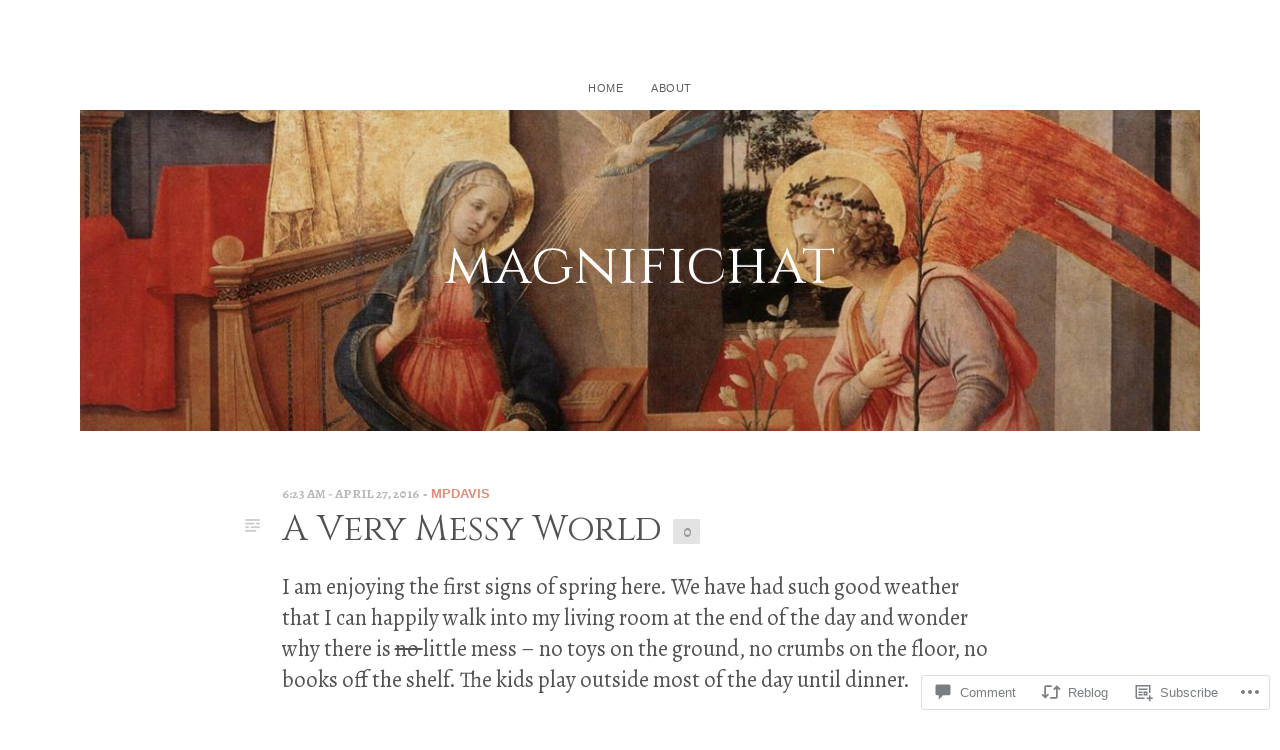

--- FILE ---
content_type: text/html; charset=UTF-8
request_url: https://magnifichat.org/2016/04/27/a-very-messy-world/
body_size: 29515
content:

<!DOCTYPE html>
<!--[if IE 7]>
<html class="ie ie7" lang="en">
<![endif]-->
<!--[if IE 8]>
<html class="ie ie8" lang="en">
<![endif]-->
<!--[if !(IE 7) | !(IE 8)  ]><!-->
<html lang="en">
<!--<![endif]-->
<head>
	<meta charset="UTF-8">
	<meta name="viewport" content="width=device-width, initial-scale=1">
	<title>A Very Messy World | magnifichat</title>
	<link rel="profile" href="http://gmpg.org/xfn/11">
	<link rel="pingback" href="https://magnifichat.org/xmlrpc.php">
	<script type="text/javascript">
  WebFontConfig = {"google":{"families":["Cinzel:r:latin,latin-ext","Alegreya:r,i,b,bi:latin,latin-ext"]},"api_url":"https:\/\/fonts-api.wp.com\/css"};
  (function() {
    var wf = document.createElement('script');
    wf.src = '/wp-content/plugins/custom-fonts/js/webfont.js';
    wf.type = 'text/javascript';
    wf.async = 'true';
    var s = document.getElementsByTagName('script')[0];
    s.parentNode.insertBefore(wf, s);
	})();
</script><style id="jetpack-custom-fonts-css">.wf-active body{font-family:"Alegreya",serif}.wf-active input[type="date"], .wf-active input[type="email"], .wf-active input[type="password"], .wf-active input[type="phone"], .wf-active input[type="search"], .wf-active input[type="text"], .wf-active select, .wf-active textarea{font-family:"Alegreya",serif}.wf-active button, .wf-active input[type="reset"], .wf-active input[type="submit"]{font-family:"Alegreya",serif}.wf-active .close{font-family:"Alegreya",serif}.wf-active .gallery-caption{font-family:"Alegreya",serif}.wf-active #masthead nav{font-family:"Alegreya",serif}.wf-active .hentry .badge-counter{font-family:"Alegreya",serif}.wf-active .post-meta-top .date{font-family:"Alegreya",serif}.wf-active #footer{font-family:"Alegreya",serif}.wf-active .page-links{font-family:"Alegreya",serif}.wf-active .single-attachment .entry-caption{font-family:"Alegreya",serif}.wf-active h1, .wf-active h2, .wf-active h3, .wf-active h4, .wf-active h5, .wf-active h6{font-family:"Cinzel",serif;font-style:normal;font-weight:400}.wf-active header h1{font-style:normal;font-weight:400}.wf-active #masthead h1{font-style:normal;font-weight:400}.wf-active h3{font-style:normal;font-weight:400}.wf-active h1{font-style:normal;font-weight:400}.wf-active h2{font-style:normal;font-weight:400}.wf-active h4{font-style:normal;font-weight:400}.wf-active h5{font-style:normal;font-weight:400}.wf-active h6{font-style:normal;font-weight:400}.wf-active #masthead h3{font-style:normal;font-weight:400;font-family:"Cinzel",serif}.wf-active #sidebar ul li h2{font-family:"Cinzel",serif;font-style:normal;font-weight:400}</style>
<meta name='robots' content='max-image-preview:large' />

<!-- Async WordPress.com Remote Login -->
<script id="wpcom_remote_login_js">
var wpcom_remote_login_extra_auth = '';
function wpcom_remote_login_remove_dom_node_id( element_id ) {
	var dom_node = document.getElementById( element_id );
	if ( dom_node ) { dom_node.parentNode.removeChild( dom_node ); }
}
function wpcom_remote_login_remove_dom_node_classes( class_name ) {
	var dom_nodes = document.querySelectorAll( '.' + class_name );
	for ( var i = 0; i < dom_nodes.length; i++ ) {
		dom_nodes[ i ].parentNode.removeChild( dom_nodes[ i ] );
	}
}
function wpcom_remote_login_final_cleanup() {
	wpcom_remote_login_remove_dom_node_classes( "wpcom_remote_login_msg" );
	wpcom_remote_login_remove_dom_node_id( "wpcom_remote_login_key" );
	wpcom_remote_login_remove_dom_node_id( "wpcom_remote_login_validate" );
	wpcom_remote_login_remove_dom_node_id( "wpcom_remote_login_js" );
	wpcom_remote_login_remove_dom_node_id( "wpcom_request_access_iframe" );
	wpcom_remote_login_remove_dom_node_id( "wpcom_request_access_styles" );
}

// Watch for messages back from the remote login
window.addEventListener( "message", function( e ) {
	if ( e.origin === "https://r-login.wordpress.com" ) {
		var data = {};
		try {
			data = JSON.parse( e.data );
		} catch( e ) {
			wpcom_remote_login_final_cleanup();
			return;
		}

		if ( data.msg === 'LOGIN' ) {
			// Clean up the login check iframe
			wpcom_remote_login_remove_dom_node_id( "wpcom_remote_login_key" );

			var id_regex = new RegExp( /^[0-9]+$/ );
			var token_regex = new RegExp( /^.*|.*|.*$/ );
			if (
				token_regex.test( data.token )
				&& id_regex.test( data.wpcomid )
			) {
				// We have everything we need to ask for a login
				var script = document.createElement( "script" );
				script.setAttribute( "id", "wpcom_remote_login_validate" );
				script.src = '/remote-login.php?wpcom_remote_login=validate'
					+ '&wpcomid=' + data.wpcomid
					+ '&token=' + encodeURIComponent( data.token )
					+ '&host=' + window.location.protocol
					+ '//' + window.location.hostname
					+ '&postid=757'
					+ '&is_singular=1';
				document.body.appendChild( script );
			}

			return;
		}

		// Safari ITP, not logged in, so redirect
		if ( data.msg === 'LOGIN-REDIRECT' ) {
			window.location = 'https://wordpress.com/log-in?redirect_to=' + window.location.href;
			return;
		}

		// Safari ITP, storage access failed, remove the request
		if ( data.msg === 'LOGIN-REMOVE' ) {
			var css_zap = 'html { -webkit-transition: margin-top 1s; transition: margin-top 1s; } /* 9001 */ html { margin-top: 0 !important; } * html body { margin-top: 0 !important; } @media screen and ( max-width: 782px ) { html { margin-top: 0 !important; } * html body { margin-top: 0 !important; } }';
			var style_zap = document.createElement( 'style' );
			style_zap.type = 'text/css';
			style_zap.appendChild( document.createTextNode( css_zap ) );
			document.body.appendChild( style_zap );

			var e = document.getElementById( 'wpcom_request_access_iframe' );
			e.parentNode.removeChild( e );

			document.cookie = 'wordpress_com_login_access=denied; path=/; max-age=31536000';

			return;
		}

		// Safari ITP
		if ( data.msg === 'REQUEST_ACCESS' ) {
			console.log( 'request access: safari' );

			// Check ITP iframe enable/disable knob
			if ( wpcom_remote_login_extra_auth !== 'safari_itp_iframe' ) {
				return;
			}

			// If we are in a "private window" there is no ITP.
			var private_window = false;
			try {
				var opendb = window.openDatabase( null, null, null, null );
			} catch( e ) {
				private_window = true;
			}

			if ( private_window ) {
				console.log( 'private window' );
				return;
			}

			var iframe = document.createElement( 'iframe' );
			iframe.id = 'wpcom_request_access_iframe';
			iframe.setAttribute( 'scrolling', 'no' );
			iframe.setAttribute( 'sandbox', 'allow-storage-access-by-user-activation allow-scripts allow-same-origin allow-top-navigation-by-user-activation' );
			iframe.src = 'https://r-login.wordpress.com/remote-login.php?wpcom_remote_login=request_access&origin=' + encodeURIComponent( data.origin ) + '&wpcomid=' + encodeURIComponent( data.wpcomid );

			var css = 'html { -webkit-transition: margin-top 1s; transition: margin-top 1s; } /* 9001 */ html { margin-top: 46px !important; } * html body { margin-top: 46px !important; } @media screen and ( max-width: 660px ) { html { margin-top: 71px !important; } * html body { margin-top: 71px !important; } #wpcom_request_access_iframe { display: block; height: 71px !important; } } #wpcom_request_access_iframe { border: 0px; height: 46px; position: fixed; top: 0; left: 0; width: 100%; min-width: 100%; z-index: 99999; background: #23282d; } ';

			var style = document.createElement( 'style' );
			style.type = 'text/css';
			style.id = 'wpcom_request_access_styles';
			style.appendChild( document.createTextNode( css ) );
			document.body.appendChild( style );

			document.body.appendChild( iframe );
		}

		if ( data.msg === 'DONE' ) {
			wpcom_remote_login_final_cleanup();
		}
	}
}, false );

// Inject the remote login iframe after the page has had a chance to load
// more critical resources
window.addEventListener( "DOMContentLoaded", function( e ) {
	var iframe = document.createElement( "iframe" );
	iframe.style.display = "none";
	iframe.setAttribute( "scrolling", "no" );
	iframe.setAttribute( "id", "wpcom_remote_login_key" );
	iframe.src = "https://r-login.wordpress.com/remote-login.php"
		+ "?wpcom_remote_login=key"
		+ "&origin=aHR0cHM6Ly9tYWduaWZpY2hhdC5vcmc%3D"
		+ "&wpcomid=100766828"
		+ "&time=" + Math.floor( Date.now() / 1000 );
	document.body.appendChild( iframe );
}, false );
</script>
<link rel='dns-prefetch' href='//s0.wp.com' />
<link rel='dns-prefetch' href='//widgets.wp.com' />
<link rel='dns-prefetch' href='//wordpress.com' />
<link rel='dns-prefetch' href='//fonts-api.wp.com' />
<link rel="alternate" type="application/rss+xml" title="magnifichat &raquo; Feed" href="https://magnifichat.org/feed/" />
<link rel="alternate" type="application/rss+xml" title="magnifichat &raquo; Comments Feed" href="https://magnifichat.org/comments/feed/" />
<link rel="alternate" type="application/rss+xml" title="magnifichat &raquo; A Very Messy&nbsp;World Comments Feed" href="https://magnifichat.org/2016/04/27/a-very-messy-world/feed/" />
	<script type="text/javascript">
		/* <![CDATA[ */
		function addLoadEvent(func) {
			var oldonload = window.onload;
			if (typeof window.onload != 'function') {
				window.onload = func;
			} else {
				window.onload = function () {
					oldonload();
					func();
				}
			}
		}
		/* ]]> */
	</script>
	<link crossorigin='anonymous' rel='stylesheet' id='all-css-0-1' href='/_static/??-eJxtzEkKgDAMQNELWYNjcSGeRdog1Q7BpHh9UQRBXD74fDhImRQFo0DIinxeXGRYUWg222PgHCEkmz0y7OhnQasosXxUGuYC/o/ebfh+b135FMZKd02th77t1hMpiDR+&cssminify=yes' type='text/css' media='all' />
<style id='wp-emoji-styles-inline-css'>

	img.wp-smiley, img.emoji {
		display: inline !important;
		border: none !important;
		box-shadow: none !important;
		height: 1em !important;
		width: 1em !important;
		margin: 0 0.07em !important;
		vertical-align: -0.1em !important;
		background: none !important;
		padding: 0 !important;
	}
/*# sourceURL=wp-emoji-styles-inline-css */
</style>
<link crossorigin='anonymous' rel='stylesheet' id='all-css-2-1' href='/wp-content/plugins/gutenberg-core/v22.2.0/build/styles/block-library/style.css?m=1764855221i&cssminify=yes' type='text/css' media='all' />
<style id='wp-block-library-inline-css'>
.has-text-align-justify {
	text-align:justify;
}
.has-text-align-justify{text-align:justify;}

/*# sourceURL=wp-block-library-inline-css */
</style><style id='global-styles-inline-css'>
:root{--wp--preset--aspect-ratio--square: 1;--wp--preset--aspect-ratio--4-3: 4/3;--wp--preset--aspect-ratio--3-4: 3/4;--wp--preset--aspect-ratio--3-2: 3/2;--wp--preset--aspect-ratio--2-3: 2/3;--wp--preset--aspect-ratio--16-9: 16/9;--wp--preset--aspect-ratio--9-16: 9/16;--wp--preset--color--black: #000000;--wp--preset--color--cyan-bluish-gray: #abb8c3;--wp--preset--color--white: #ffffff;--wp--preset--color--pale-pink: #f78da7;--wp--preset--color--vivid-red: #cf2e2e;--wp--preset--color--luminous-vivid-orange: #ff6900;--wp--preset--color--luminous-vivid-amber: #fcb900;--wp--preset--color--light-green-cyan: #7bdcb5;--wp--preset--color--vivid-green-cyan: #00d084;--wp--preset--color--pale-cyan-blue: #8ed1fc;--wp--preset--color--vivid-cyan-blue: #0693e3;--wp--preset--color--vivid-purple: #9b51e0;--wp--preset--gradient--vivid-cyan-blue-to-vivid-purple: linear-gradient(135deg,rgb(6,147,227) 0%,rgb(155,81,224) 100%);--wp--preset--gradient--light-green-cyan-to-vivid-green-cyan: linear-gradient(135deg,rgb(122,220,180) 0%,rgb(0,208,130) 100%);--wp--preset--gradient--luminous-vivid-amber-to-luminous-vivid-orange: linear-gradient(135deg,rgb(252,185,0) 0%,rgb(255,105,0) 100%);--wp--preset--gradient--luminous-vivid-orange-to-vivid-red: linear-gradient(135deg,rgb(255,105,0) 0%,rgb(207,46,46) 100%);--wp--preset--gradient--very-light-gray-to-cyan-bluish-gray: linear-gradient(135deg,rgb(238,238,238) 0%,rgb(169,184,195) 100%);--wp--preset--gradient--cool-to-warm-spectrum: linear-gradient(135deg,rgb(74,234,220) 0%,rgb(151,120,209) 20%,rgb(207,42,186) 40%,rgb(238,44,130) 60%,rgb(251,105,98) 80%,rgb(254,248,76) 100%);--wp--preset--gradient--blush-light-purple: linear-gradient(135deg,rgb(255,206,236) 0%,rgb(152,150,240) 100%);--wp--preset--gradient--blush-bordeaux: linear-gradient(135deg,rgb(254,205,165) 0%,rgb(254,45,45) 50%,rgb(107,0,62) 100%);--wp--preset--gradient--luminous-dusk: linear-gradient(135deg,rgb(255,203,112) 0%,rgb(199,81,192) 50%,rgb(65,88,208) 100%);--wp--preset--gradient--pale-ocean: linear-gradient(135deg,rgb(255,245,203) 0%,rgb(182,227,212) 50%,rgb(51,167,181) 100%);--wp--preset--gradient--electric-grass: linear-gradient(135deg,rgb(202,248,128) 0%,rgb(113,206,126) 100%);--wp--preset--gradient--midnight: linear-gradient(135deg,rgb(2,3,129) 0%,rgb(40,116,252) 100%);--wp--preset--font-size--small: 13px;--wp--preset--font-size--medium: 20px;--wp--preset--font-size--large: 36px;--wp--preset--font-size--x-large: 42px;--wp--preset--font-family--albert-sans: 'Albert Sans', sans-serif;--wp--preset--font-family--alegreya: Alegreya, serif;--wp--preset--font-family--arvo: Arvo, serif;--wp--preset--font-family--bodoni-moda: 'Bodoni Moda', serif;--wp--preset--font-family--bricolage-grotesque: 'Bricolage Grotesque', sans-serif;--wp--preset--font-family--cabin: Cabin, sans-serif;--wp--preset--font-family--chivo: Chivo, sans-serif;--wp--preset--font-family--commissioner: Commissioner, sans-serif;--wp--preset--font-family--cormorant: Cormorant, serif;--wp--preset--font-family--courier-prime: 'Courier Prime', monospace;--wp--preset--font-family--crimson-pro: 'Crimson Pro', serif;--wp--preset--font-family--dm-mono: 'DM Mono', monospace;--wp--preset--font-family--dm-sans: 'DM Sans', sans-serif;--wp--preset--font-family--dm-serif-display: 'DM Serif Display', serif;--wp--preset--font-family--domine: Domine, serif;--wp--preset--font-family--eb-garamond: 'EB Garamond', serif;--wp--preset--font-family--epilogue: Epilogue, sans-serif;--wp--preset--font-family--fahkwang: Fahkwang, sans-serif;--wp--preset--font-family--figtree: Figtree, sans-serif;--wp--preset--font-family--fira-sans: 'Fira Sans', sans-serif;--wp--preset--font-family--fjalla-one: 'Fjalla One', sans-serif;--wp--preset--font-family--fraunces: Fraunces, serif;--wp--preset--font-family--gabarito: Gabarito, system-ui;--wp--preset--font-family--ibm-plex-mono: 'IBM Plex Mono', monospace;--wp--preset--font-family--ibm-plex-sans: 'IBM Plex Sans', sans-serif;--wp--preset--font-family--ibarra-real-nova: 'Ibarra Real Nova', serif;--wp--preset--font-family--instrument-serif: 'Instrument Serif', serif;--wp--preset--font-family--inter: Inter, sans-serif;--wp--preset--font-family--josefin-sans: 'Josefin Sans', sans-serif;--wp--preset--font-family--jost: Jost, sans-serif;--wp--preset--font-family--libre-baskerville: 'Libre Baskerville', serif;--wp--preset--font-family--libre-franklin: 'Libre Franklin', sans-serif;--wp--preset--font-family--literata: Literata, serif;--wp--preset--font-family--lora: Lora, serif;--wp--preset--font-family--merriweather: Merriweather, serif;--wp--preset--font-family--montserrat: Montserrat, sans-serif;--wp--preset--font-family--newsreader: Newsreader, serif;--wp--preset--font-family--noto-sans-mono: 'Noto Sans Mono', sans-serif;--wp--preset--font-family--nunito: Nunito, sans-serif;--wp--preset--font-family--open-sans: 'Open Sans', sans-serif;--wp--preset--font-family--overpass: Overpass, sans-serif;--wp--preset--font-family--pt-serif: 'PT Serif', serif;--wp--preset--font-family--petrona: Petrona, serif;--wp--preset--font-family--piazzolla: Piazzolla, serif;--wp--preset--font-family--playfair-display: 'Playfair Display', serif;--wp--preset--font-family--plus-jakarta-sans: 'Plus Jakarta Sans', sans-serif;--wp--preset--font-family--poppins: Poppins, sans-serif;--wp--preset--font-family--raleway: Raleway, sans-serif;--wp--preset--font-family--roboto: Roboto, sans-serif;--wp--preset--font-family--roboto-slab: 'Roboto Slab', serif;--wp--preset--font-family--rubik: Rubik, sans-serif;--wp--preset--font-family--rufina: Rufina, serif;--wp--preset--font-family--sora: Sora, sans-serif;--wp--preset--font-family--source-sans-3: 'Source Sans 3', sans-serif;--wp--preset--font-family--source-serif-4: 'Source Serif 4', serif;--wp--preset--font-family--space-mono: 'Space Mono', monospace;--wp--preset--font-family--syne: Syne, sans-serif;--wp--preset--font-family--texturina: Texturina, serif;--wp--preset--font-family--urbanist: Urbanist, sans-serif;--wp--preset--font-family--work-sans: 'Work Sans', sans-serif;--wp--preset--spacing--20: 0.44rem;--wp--preset--spacing--30: 0.67rem;--wp--preset--spacing--40: 1rem;--wp--preset--spacing--50: 1.5rem;--wp--preset--spacing--60: 2.25rem;--wp--preset--spacing--70: 3.38rem;--wp--preset--spacing--80: 5.06rem;--wp--preset--shadow--natural: 6px 6px 9px rgba(0, 0, 0, 0.2);--wp--preset--shadow--deep: 12px 12px 50px rgba(0, 0, 0, 0.4);--wp--preset--shadow--sharp: 6px 6px 0px rgba(0, 0, 0, 0.2);--wp--preset--shadow--outlined: 6px 6px 0px -3px rgb(255, 255, 255), 6px 6px rgb(0, 0, 0);--wp--preset--shadow--crisp: 6px 6px 0px rgb(0, 0, 0);}:where(.is-layout-flex){gap: 0.5em;}:where(.is-layout-grid){gap: 0.5em;}body .is-layout-flex{display: flex;}.is-layout-flex{flex-wrap: wrap;align-items: center;}.is-layout-flex > :is(*, div){margin: 0;}body .is-layout-grid{display: grid;}.is-layout-grid > :is(*, div){margin: 0;}:where(.wp-block-columns.is-layout-flex){gap: 2em;}:where(.wp-block-columns.is-layout-grid){gap: 2em;}:where(.wp-block-post-template.is-layout-flex){gap: 1.25em;}:where(.wp-block-post-template.is-layout-grid){gap: 1.25em;}.has-black-color{color: var(--wp--preset--color--black) !important;}.has-cyan-bluish-gray-color{color: var(--wp--preset--color--cyan-bluish-gray) !important;}.has-white-color{color: var(--wp--preset--color--white) !important;}.has-pale-pink-color{color: var(--wp--preset--color--pale-pink) !important;}.has-vivid-red-color{color: var(--wp--preset--color--vivid-red) !important;}.has-luminous-vivid-orange-color{color: var(--wp--preset--color--luminous-vivid-orange) !important;}.has-luminous-vivid-amber-color{color: var(--wp--preset--color--luminous-vivid-amber) !important;}.has-light-green-cyan-color{color: var(--wp--preset--color--light-green-cyan) !important;}.has-vivid-green-cyan-color{color: var(--wp--preset--color--vivid-green-cyan) !important;}.has-pale-cyan-blue-color{color: var(--wp--preset--color--pale-cyan-blue) !important;}.has-vivid-cyan-blue-color{color: var(--wp--preset--color--vivid-cyan-blue) !important;}.has-vivid-purple-color{color: var(--wp--preset--color--vivid-purple) !important;}.has-black-background-color{background-color: var(--wp--preset--color--black) !important;}.has-cyan-bluish-gray-background-color{background-color: var(--wp--preset--color--cyan-bluish-gray) !important;}.has-white-background-color{background-color: var(--wp--preset--color--white) !important;}.has-pale-pink-background-color{background-color: var(--wp--preset--color--pale-pink) !important;}.has-vivid-red-background-color{background-color: var(--wp--preset--color--vivid-red) !important;}.has-luminous-vivid-orange-background-color{background-color: var(--wp--preset--color--luminous-vivid-orange) !important;}.has-luminous-vivid-amber-background-color{background-color: var(--wp--preset--color--luminous-vivid-amber) !important;}.has-light-green-cyan-background-color{background-color: var(--wp--preset--color--light-green-cyan) !important;}.has-vivid-green-cyan-background-color{background-color: var(--wp--preset--color--vivid-green-cyan) !important;}.has-pale-cyan-blue-background-color{background-color: var(--wp--preset--color--pale-cyan-blue) !important;}.has-vivid-cyan-blue-background-color{background-color: var(--wp--preset--color--vivid-cyan-blue) !important;}.has-vivid-purple-background-color{background-color: var(--wp--preset--color--vivid-purple) !important;}.has-black-border-color{border-color: var(--wp--preset--color--black) !important;}.has-cyan-bluish-gray-border-color{border-color: var(--wp--preset--color--cyan-bluish-gray) !important;}.has-white-border-color{border-color: var(--wp--preset--color--white) !important;}.has-pale-pink-border-color{border-color: var(--wp--preset--color--pale-pink) !important;}.has-vivid-red-border-color{border-color: var(--wp--preset--color--vivid-red) !important;}.has-luminous-vivid-orange-border-color{border-color: var(--wp--preset--color--luminous-vivid-orange) !important;}.has-luminous-vivid-amber-border-color{border-color: var(--wp--preset--color--luminous-vivid-amber) !important;}.has-light-green-cyan-border-color{border-color: var(--wp--preset--color--light-green-cyan) !important;}.has-vivid-green-cyan-border-color{border-color: var(--wp--preset--color--vivid-green-cyan) !important;}.has-pale-cyan-blue-border-color{border-color: var(--wp--preset--color--pale-cyan-blue) !important;}.has-vivid-cyan-blue-border-color{border-color: var(--wp--preset--color--vivid-cyan-blue) !important;}.has-vivid-purple-border-color{border-color: var(--wp--preset--color--vivid-purple) !important;}.has-vivid-cyan-blue-to-vivid-purple-gradient-background{background: var(--wp--preset--gradient--vivid-cyan-blue-to-vivid-purple) !important;}.has-light-green-cyan-to-vivid-green-cyan-gradient-background{background: var(--wp--preset--gradient--light-green-cyan-to-vivid-green-cyan) !important;}.has-luminous-vivid-amber-to-luminous-vivid-orange-gradient-background{background: var(--wp--preset--gradient--luminous-vivid-amber-to-luminous-vivid-orange) !important;}.has-luminous-vivid-orange-to-vivid-red-gradient-background{background: var(--wp--preset--gradient--luminous-vivid-orange-to-vivid-red) !important;}.has-very-light-gray-to-cyan-bluish-gray-gradient-background{background: var(--wp--preset--gradient--very-light-gray-to-cyan-bluish-gray) !important;}.has-cool-to-warm-spectrum-gradient-background{background: var(--wp--preset--gradient--cool-to-warm-spectrum) !important;}.has-blush-light-purple-gradient-background{background: var(--wp--preset--gradient--blush-light-purple) !important;}.has-blush-bordeaux-gradient-background{background: var(--wp--preset--gradient--blush-bordeaux) !important;}.has-luminous-dusk-gradient-background{background: var(--wp--preset--gradient--luminous-dusk) !important;}.has-pale-ocean-gradient-background{background: var(--wp--preset--gradient--pale-ocean) !important;}.has-electric-grass-gradient-background{background: var(--wp--preset--gradient--electric-grass) !important;}.has-midnight-gradient-background{background: var(--wp--preset--gradient--midnight) !important;}.has-small-font-size{font-size: var(--wp--preset--font-size--small) !important;}.has-medium-font-size{font-size: var(--wp--preset--font-size--medium) !important;}.has-large-font-size{font-size: var(--wp--preset--font-size--large) !important;}.has-x-large-font-size{font-size: var(--wp--preset--font-size--x-large) !important;}.has-albert-sans-font-family{font-family: var(--wp--preset--font-family--albert-sans) !important;}.has-alegreya-font-family{font-family: var(--wp--preset--font-family--alegreya) !important;}.has-arvo-font-family{font-family: var(--wp--preset--font-family--arvo) !important;}.has-bodoni-moda-font-family{font-family: var(--wp--preset--font-family--bodoni-moda) !important;}.has-bricolage-grotesque-font-family{font-family: var(--wp--preset--font-family--bricolage-grotesque) !important;}.has-cabin-font-family{font-family: var(--wp--preset--font-family--cabin) !important;}.has-chivo-font-family{font-family: var(--wp--preset--font-family--chivo) !important;}.has-commissioner-font-family{font-family: var(--wp--preset--font-family--commissioner) !important;}.has-cormorant-font-family{font-family: var(--wp--preset--font-family--cormorant) !important;}.has-courier-prime-font-family{font-family: var(--wp--preset--font-family--courier-prime) !important;}.has-crimson-pro-font-family{font-family: var(--wp--preset--font-family--crimson-pro) !important;}.has-dm-mono-font-family{font-family: var(--wp--preset--font-family--dm-mono) !important;}.has-dm-sans-font-family{font-family: var(--wp--preset--font-family--dm-sans) !important;}.has-dm-serif-display-font-family{font-family: var(--wp--preset--font-family--dm-serif-display) !important;}.has-domine-font-family{font-family: var(--wp--preset--font-family--domine) !important;}.has-eb-garamond-font-family{font-family: var(--wp--preset--font-family--eb-garamond) !important;}.has-epilogue-font-family{font-family: var(--wp--preset--font-family--epilogue) !important;}.has-fahkwang-font-family{font-family: var(--wp--preset--font-family--fahkwang) !important;}.has-figtree-font-family{font-family: var(--wp--preset--font-family--figtree) !important;}.has-fira-sans-font-family{font-family: var(--wp--preset--font-family--fira-sans) !important;}.has-fjalla-one-font-family{font-family: var(--wp--preset--font-family--fjalla-one) !important;}.has-fraunces-font-family{font-family: var(--wp--preset--font-family--fraunces) !important;}.has-gabarito-font-family{font-family: var(--wp--preset--font-family--gabarito) !important;}.has-ibm-plex-mono-font-family{font-family: var(--wp--preset--font-family--ibm-plex-mono) !important;}.has-ibm-plex-sans-font-family{font-family: var(--wp--preset--font-family--ibm-plex-sans) !important;}.has-ibarra-real-nova-font-family{font-family: var(--wp--preset--font-family--ibarra-real-nova) !important;}.has-instrument-serif-font-family{font-family: var(--wp--preset--font-family--instrument-serif) !important;}.has-inter-font-family{font-family: var(--wp--preset--font-family--inter) !important;}.has-josefin-sans-font-family{font-family: var(--wp--preset--font-family--josefin-sans) !important;}.has-jost-font-family{font-family: var(--wp--preset--font-family--jost) !important;}.has-libre-baskerville-font-family{font-family: var(--wp--preset--font-family--libre-baskerville) !important;}.has-libre-franklin-font-family{font-family: var(--wp--preset--font-family--libre-franklin) !important;}.has-literata-font-family{font-family: var(--wp--preset--font-family--literata) !important;}.has-lora-font-family{font-family: var(--wp--preset--font-family--lora) !important;}.has-merriweather-font-family{font-family: var(--wp--preset--font-family--merriweather) !important;}.has-montserrat-font-family{font-family: var(--wp--preset--font-family--montserrat) !important;}.has-newsreader-font-family{font-family: var(--wp--preset--font-family--newsreader) !important;}.has-noto-sans-mono-font-family{font-family: var(--wp--preset--font-family--noto-sans-mono) !important;}.has-nunito-font-family{font-family: var(--wp--preset--font-family--nunito) !important;}.has-open-sans-font-family{font-family: var(--wp--preset--font-family--open-sans) !important;}.has-overpass-font-family{font-family: var(--wp--preset--font-family--overpass) !important;}.has-pt-serif-font-family{font-family: var(--wp--preset--font-family--pt-serif) !important;}.has-petrona-font-family{font-family: var(--wp--preset--font-family--petrona) !important;}.has-piazzolla-font-family{font-family: var(--wp--preset--font-family--piazzolla) !important;}.has-playfair-display-font-family{font-family: var(--wp--preset--font-family--playfair-display) !important;}.has-plus-jakarta-sans-font-family{font-family: var(--wp--preset--font-family--plus-jakarta-sans) !important;}.has-poppins-font-family{font-family: var(--wp--preset--font-family--poppins) !important;}.has-raleway-font-family{font-family: var(--wp--preset--font-family--raleway) !important;}.has-roboto-font-family{font-family: var(--wp--preset--font-family--roboto) !important;}.has-roboto-slab-font-family{font-family: var(--wp--preset--font-family--roboto-slab) !important;}.has-rubik-font-family{font-family: var(--wp--preset--font-family--rubik) !important;}.has-rufina-font-family{font-family: var(--wp--preset--font-family--rufina) !important;}.has-sora-font-family{font-family: var(--wp--preset--font-family--sora) !important;}.has-source-sans-3-font-family{font-family: var(--wp--preset--font-family--source-sans-3) !important;}.has-source-serif-4-font-family{font-family: var(--wp--preset--font-family--source-serif-4) !important;}.has-space-mono-font-family{font-family: var(--wp--preset--font-family--space-mono) !important;}.has-syne-font-family{font-family: var(--wp--preset--font-family--syne) !important;}.has-texturina-font-family{font-family: var(--wp--preset--font-family--texturina) !important;}.has-urbanist-font-family{font-family: var(--wp--preset--font-family--urbanist) !important;}.has-work-sans-font-family{font-family: var(--wp--preset--font-family--work-sans) !important;}
/*# sourceURL=global-styles-inline-css */
</style>

<style id='classic-theme-styles-inline-css'>
/*! This file is auto-generated */
.wp-block-button__link{color:#fff;background-color:#32373c;border-radius:9999px;box-shadow:none;text-decoration:none;padding:calc(.667em + 2px) calc(1.333em + 2px);font-size:1.125em}.wp-block-file__button{background:#32373c;color:#fff;text-decoration:none}
/*# sourceURL=/wp-includes/css/classic-themes.min.css */
</style>
<link crossorigin='anonymous' rel='stylesheet' id='all-css-4-1' href='/_static/??-eJx9jksOwjAMRC9EsEAtnwXiKCgfC1LqJIqd9vq4qtgAYmPJM/PsgbkYn5NgEqBmytjuMTH4XFF1KlZAE4QhWhyRNLb1zBv4jc1FGeNcqchsdFJsZOShIP/jBpRi/dOotJ5YDeCW3t5twhRyBdskkxWJ/osCrh5ci2OACavTzyoulflzX7pc6bI7Hk777tx1/fACNXxjkA==&cssminify=yes' type='text/css' media='all' />
<link rel='stylesheet' id='verbum-gutenberg-css-css' href='https://widgets.wp.com/verbum-block-editor/block-editor.css?ver=1738686361' media='all' />
<link crossorigin='anonymous' rel='stylesheet' id='all-css-6-1' href='/_static/??-eJx9jFEKg0AMRC9kDMJK24/Ss9hlu8RmE3FXen1jBcUi/Zs3wxv8DOBVSpCCaYKBp0iS0WtKVgHTOxjln6a2pkJC0UJm5y2sw/nnGJ6s0WL8Hu74T4pBgdV3hVQOAC/uaFzUR7o3rr05d700rp8Bg7ZNhA==&cssminify=yes' type='text/css' media='all' />
<link rel='stylesheet' id='photolia-fonts-css' href='https://fonts-api.wp.com/css?family=Neuton%3A400%2C700%2C400italic%7COpen%2BSans%3A400%2C500%7CInconsolata%7COpen%2BSans&#038;subset=latin%2Clatin-ext&#038;ver=6.9-RC2-61304' media='all' />
<link crossorigin='anonymous' rel='stylesheet' id='all-css-8-1' href='/_static/??/wp-content/mu-plugins/jetpack-plugin/sun/_inc/genericons/genericons/genericons.css,/wp-content/themes/premium/photolia/style.css?m=1753279645j&cssminify=yes' type='text/css' media='all' />
<style id='jetpack-global-styles-frontend-style-inline-css'>
:root { --font-headings: unset; --font-base: unset; --font-headings-default: -apple-system,BlinkMacSystemFont,"Segoe UI",Roboto,Oxygen-Sans,Ubuntu,Cantarell,"Helvetica Neue",sans-serif; --font-base-default: -apple-system,BlinkMacSystemFont,"Segoe UI",Roboto,Oxygen-Sans,Ubuntu,Cantarell,"Helvetica Neue",sans-serif;}
/*# sourceURL=jetpack-global-styles-frontend-style-inline-css */
</style>
<link crossorigin='anonymous' rel='stylesheet' id='all-css-10-1' href='/_static/??-eJyNjcsKAjEMRX/IGtQZBxfip0hMS9sxTYppGfx7H7gRN+7ugcs5sFRHKi1Ig9Jd5R6zGMyhVaTrh8G6QFHfORhYwlvw6P39PbPENZmt4G/ROQuBKWVkxxrVvuBH1lIoz2waILJekF+HUzlupnG3nQ77YZwfuRJIaQ==&cssminify=yes' type='text/css' media='all' />
<script type="text/javascript" id="jetpack_related-posts-js-extra">
/* <![CDATA[ */
var related_posts_js_options = {"post_heading":"h4"};
//# sourceURL=jetpack_related-posts-js-extra
/* ]]> */
</script>
<script type="text/javascript" id="wpcom-actionbar-placeholder-js-extra">
/* <![CDATA[ */
var actionbardata = {"siteID":"100766828","postID":"757","siteURL":"https://magnifichat.org","xhrURL":"https://magnifichat.org/wp-admin/admin-ajax.php","nonce":"ea2019d99d","isLoggedIn":"","statusMessage":"","subsEmailDefault":"instantly","proxyScriptUrl":"https://s0.wp.com/wp-content/js/wpcom-proxy-request.js?m=1513050504i&amp;ver=20211021","shortlink":"https://wp.me/p6OO3q-cd","i18n":{"followedText":"New posts from this site will now appear in your \u003Ca href=\"https://wordpress.com/reader\"\u003EReader\u003C/a\u003E","foldBar":"Collapse this bar","unfoldBar":"Expand this bar","shortLinkCopied":"Shortlink copied to clipboard."}};
//# sourceURL=wpcom-actionbar-placeholder-js-extra
/* ]]> */
</script>
<script type="text/javascript" id="photolia-main-js-extra">
/* <![CDATA[ */
var navigation = {"hidemenu":"Hide Menu","showmenu":"Show Menu"};
//# sourceURL=photolia-main-js-extra
/* ]]> */
</script>
<script type="text/javascript" id="jetpack-mu-wpcom-settings-js-before">
/* <![CDATA[ */
var JETPACK_MU_WPCOM_SETTINGS = {"assetsUrl":"https://s0.wp.com/wp-content/mu-plugins/jetpack-mu-wpcom-plugin/sun/jetpack_vendor/automattic/jetpack-mu-wpcom/src/build/"};
//# sourceURL=jetpack-mu-wpcom-settings-js-before
/* ]]> */
</script>
<script crossorigin='anonymous' type='text/javascript'  src='/_static/??-eJyVjc0OgjAQhF/IunIgcDG+hVdT6Qpb+2d3G+XtRYIJJnrwNJnMzDdwT6qLQTAI+KKSKz0FBouSdHddPHAJcKLQwbmQM5DRaUGjUmThT7f1FLaWN7Di2qnjRKUcH+M7m2CuGORXaG8F87jIGvCzpDz1eTr99iYD+mmSMnoqHtIQJTrSoJlRZtSF5EiG/x96Pd8d/L5q6npXVU3b2ifvwXhG'></script>
<script type="text/javascript" id="rlt-proxy-js-after">
/* <![CDATA[ */
	rltInitialize( {"token":null,"iframeOrigins":["https:\/\/widgets.wp.com"]} );
//# sourceURL=rlt-proxy-js-after
/* ]]> */
</script>
<link rel="EditURI" type="application/rsd+xml" title="RSD" href="https://magnifichat.wordpress.com/xmlrpc.php?rsd" />
<meta name="generator" content="WordPress.com" />
<link rel="canonical" href="https://magnifichat.org/2016/04/27/a-very-messy-world/" />
<link rel='shortlink' href='https://wp.me/p6OO3q-cd' />
<link rel="alternate" type="application/json+oembed" href="https://public-api.wordpress.com/oembed/?format=json&amp;url=https%3A%2F%2Fmagnifichat.org%2F2016%2F04%2F27%2Fa-very-messy-world%2F&amp;for=wpcom-auto-discovery" /><link rel="alternate" type="application/xml+oembed" href="https://public-api.wordpress.com/oembed/?format=xml&amp;url=https%3A%2F%2Fmagnifichat.org%2F2016%2F04%2F27%2Fa-very-messy-world%2F&amp;for=wpcom-auto-discovery" />
<!-- Jetpack Open Graph Tags -->
<meta property="og:type" content="article" />
<meta property="og:title" content="A Very Messy World" />
<meta property="og:url" content="https://magnifichat.org/2016/04/27/a-very-messy-world/" />
<meta property="og:description" content="I am enjoying the first signs of spring here. We have had such good weather that I can happily walk into my living room at the end of the day and wonder why there is no little mess &#8211; no toys …" />
<meta property="article:published_time" content="2016-04-27T06:23:20+00:00" />
<meta property="article:modified_time" content="2016-04-28T18:52:05+00:00" />
<meta property="og:site_name" content="magnifichat" />
<meta property="og:image" content="https://magnifichat.org/wp-content/uploads/2016/04/img_0979.jpg" />
<meta property="og:image:width" content="525" />
<meta property="og:image:height" content="700" />
<meta property="og:image:alt" content="IMG_0979" />
<meta property="og:locale" content="en_US" />
<meta property="article:publisher" content="https://www.facebook.com/WordPresscom" />
<meta name="twitter:text:title" content="A Very Messy&nbsp;World" />
<meta name="twitter:image" content="https://magnifichat.org/wp-content/uploads/2016/04/img_0979.jpg?w=640" />
<meta name="twitter:image:alt" content="IMG_0979" />
<meta name="twitter:card" content="summary_large_image" />

<!-- End Jetpack Open Graph Tags -->
<link rel="shortcut icon" type="image/x-icon" href="https://s0.wp.com/i/favicon.ico?m=1713425267i" sizes="16x16 24x24 32x32 48x48" />
<link rel="icon" type="image/x-icon" href="https://s0.wp.com/i/favicon.ico?m=1713425267i" sizes="16x16 24x24 32x32 48x48" />
<link rel="apple-touch-icon" href="https://s0.wp.com/i/webclip.png?m=1713868326i" />
<link rel='openid.server' href='https://magnifichat.org/?openidserver=1' />
<link rel='openid.delegate' href='https://magnifichat.org/' />
<link rel="search" type="application/opensearchdescription+xml" href="https://magnifichat.org/osd.xml" title="magnifichat" />
<link rel="search" type="application/opensearchdescription+xml" href="https://s1.wp.com/opensearch.xml" title="WordPress.com" />
<meta name="theme-color" content="#ffffff" />
<style type="text/css">.recentcomments a{display:inline !important;padding:0 !important;margin:0 !important;}</style>		<style type="text/css">
			.recentcomments a {
				display: inline !important;
				padding: 0 !important;
				margin: 0 !important;
			}

			table.recentcommentsavatartop img.avatar, table.recentcommentsavatarend img.avatar {
				border: 0px;
				margin: 0;
			}

			table.recentcommentsavatartop a, table.recentcommentsavatarend a {
				border: 0px !important;
				background-color: transparent !important;
			}

			td.recentcommentsavatarend, td.recentcommentsavatartop {
				padding: 0px 0px 1px 0px;
				margin: 0px;
			}

			td.recentcommentstextend {
				border: none !important;
				padding: 0px 0px 2px 10px;
			}

			.rtl td.recentcommentstextend {
				padding: 0px 10px 2px 0px;
			}

			td.recentcommentstexttop {
				border: none;
				padding: 0px 0px 0px 10px;
			}

			.rtl td.recentcommentstexttop {
				padding: 0px 10px 0px 0px;
			}
		</style>
		<meta name="description" content="I am enjoying the first signs of spring here. We have had such good weather that I can happily walk into my living room at the end of the day and wonder why there is no little mess - no toys on the ground, no crumbs on the floor, no books off the shelf. The kids&hellip;" />
	<style type="text/css" id="custom-header-bg-image">

	#masthead .wrap {
	  background-image: url('https://magnifichat.org/wp-content/uploads/2016/03/cropped-annunciation-3.jpg');
	}


	</style>

<style type="text/css" id="custom-background-css">
body.custom-background { background-color: #ffffff; }
</style>
	<style type="text/css" id="custom-colors-css">	#masthead nav ul li a:hover > .menu-indicator {
		border-top-color: #fff;
	}
	#masthead nav ul li .sub-menu li a:hover > .menu-indicator,
	#masthead nav ul li .children li a:hover > .menu-indicator {
		border-left-color: #fff;
	}
body { background-color: #ffffff;}
a,a:active,a:visited,.required,#infinite-handle span,.single-attachment .entry-meta a:hover,.commentlist li .fn a:hover,.commentlist li time:hover { color: #E08E79;}
.mobile-menu a,input[type="submit"],input[type="reset"],button,#masthead nav ul li a:hover,#masthead nav ul li .sub-menu li a:hover,#masthead nav ul li .children li a:hover,#infinite-handle span:hover,.single-attachment .entry-attachment .previous-image a:hover,.single-attachment .entry-attachment .next-image a:hover,.page-links a:hover,.post-navigation a:hover,.paging-navigation a:hover,#infinite-handle a:hover { background-color: #E08E79;}
a:hover,input[type="submit"]:hover,input[type="reset"]:hover,button:hover { color: #BE492C;}
input[type="search"]:focus,input[type="text"]:focus,input[type="password"]:focus,select:focus,textarea:focus { border-color: #E08E79;}
</style>
<link crossorigin='anonymous' rel='stylesheet' id='all-css-0-3' href='/_static/??-eJyNjM0KgzAQBl9I/ag/lR6KjyK6LhJNNsHN4uuXQuvZ4wzD4EwlRcksGcHK5G11otg4p4n2H0NNMDohzD7SrtDTJT4qUi1wexDiYp4VNB3RlP3V/MX3N4T3o++aun892277AK5vOq4=&cssminify=yes' type='text/css' media='all' />
</head>

<body class="wp-singular post-template-default single single-post postid-757 single-format-standard custom-background wp-theme-premiumphotolia customizer-styles-applied jetpack-reblog-enabled">

<div id="container">

  <header id="masthead">

	<nav id="main-navigation" role="navigation" class="site-navigation main-navigation">
		<h1 class="assistive-text">Menu</h1>
		<div class="assistive-text skip-link"><a href="#content">Skip to content</a></div>
		<div class="menu"><ul><li ><a href="https://magnifichat.org/">Home</a></li><li class="page_item page-item-1"><a href="https://magnifichat.org/about/">About</a></li></ul></div>	</nav>

		<div class="wrap">
	
		<div class="header-text">
			<div class="animated flipInY">
			    <h1><a href="https://magnifichat.org/">magnifichat</a></h1>
			    <h3></h3>
			</div>
		</div>

		</div>
	
  </header>
	<section id="primary" class="content-area">
		<main id="main" class="site-main" role="main">

		
		<div id="post-757" class="cf post-757 post type-post status-publish format-standard hentry category-uncategorized">

	<div class="post-wrapper">

		<header>

			<div class="post-meta-top">
				<i class="genericon genericon-standard"></i>
									<span class="date updated">6:23 am - April 27, 2016</span>
								<span class="author-name"> - <a href="https://magnifichat.org/author/mpdavis/" title="Posts by mpdavis" rel="author">mpdavis</a></span>
			</div>

			
				<h1 class="entry-title">A Very Messy&nbsp;World</h1>

				<a class="badge-counter" href="https://magnifichat.org/2016/04/27/a-very-messy-world/#comments">0</a>

			
		</header>

		
		<div class="post-content">

			<p>I am enjoying the first signs of spring here. We have had such good weather that I can happily walk into my living room at the end of the day and wonder why there is <del>no </del>little mess &#8211; no toys on the ground, no crumbs on the floor, no books off the shelf. The kids play outside most of the day until dinner.</p>
<p><img data-attachment-id="914" data-permalink="https://magnifichat.org/2016/04/27/a-very-messy-world/img_0979/" data-orig-file="https://magnifichat.org/wp-content/uploads/2016/04/img_0979.jpg" data-orig-size="2448,3264" data-comments-opened="1" data-image-meta="{&quot;aperture&quot;:&quot;2.4&quot;,&quot;credit&quot;:&quot;&quot;,&quot;camera&quot;:&quot;iPhone 5c&quot;,&quot;caption&quot;:&quot;&quot;,&quot;created_timestamp&quot;:&quot;1460636290&quot;,&quot;copyright&quot;:&quot;&quot;,&quot;focal_length&quot;:&quot;4.12&quot;,&quot;iso&quot;:&quot;50&quot;,&quot;shutter_speed&quot;:&quot;0.00075585789871504&quot;,&quot;title&quot;:&quot;&quot;,&quot;orientation&quot;:&quot;1&quot;,&quot;latitude&quot;:&quot;60.741572222222&quot;,&quot;longitude&quot;:&quot;-135.08918888889&quot;}" data-image-title="IMG_0979" data-image-description="" data-image-caption="" data-medium-file="https://magnifichat.org/wp-content/uploads/2016/04/img_0979.jpg?w=225" data-large-file="https://magnifichat.org/wp-content/uploads/2016/04/img_0979.jpg?w=768" class="  wp-image-914 aligncenter" src="https://magnifichat.org/wp-content/uploads/2016/04/img_0979.jpg?w=525&#038;h=700" alt="IMG_0979" width="525" height="700" srcset="https://magnifichat.org/wp-content/uploads/2016/04/img_0979.jpg?w=525&amp;h=700 525w, https://magnifichat.org/wp-content/uploads/2016/04/img_0979.jpg?w=1050&amp;h=1400 1050w, https://magnifichat.org/wp-content/uploads/2016/04/img_0979.jpg?w=113&amp;h=150 113w, https://magnifichat.org/wp-content/uploads/2016/04/img_0979.jpg?w=225&amp;h=300 225w, https://magnifichat.org/wp-content/uploads/2016/04/img_0979.jpg?w=768&amp;h=1024 768w" sizes="(max-width: 525px) 100vw, 525px" /></p>
<p><img data-attachment-id="911" data-permalink="https://magnifichat.org/2016/04/27/a-very-messy-world/img_0163/" data-orig-file="https://magnifichat.org/wp-content/uploads/2016/04/img_0163.jpg" data-orig-size="4752,3168" data-comments-opened="1" data-image-meta="{&quot;aperture&quot;:&quot;7.1&quot;,&quot;credit&quot;:&quot;&quot;,&quot;camera&quot;:&quot;Canon EOS REBEL T1i&quot;,&quot;caption&quot;:&quot;&quot;,&quot;created_timestamp&quot;:&quot;1460167106&quot;,&quot;copyright&quot;:&quot;&quot;,&quot;focal_length&quot;:&quot;50&quot;,&quot;iso&quot;:&quot;100&quot;,&quot;shutter_speed&quot;:&quot;0.003125&quot;,&quot;title&quot;:&quot;&quot;,&quot;orientation&quot;:&quot;1&quot;}" data-image-title="IMG_0163" data-image-description="" data-image-caption="" data-medium-file="https://magnifichat.org/wp-content/uploads/2016/04/img_0163.jpg?w=300" data-large-file="https://magnifichat.org/wp-content/uploads/2016/04/img_0163.jpg?w=926" class="alignnone size-full wp-image-911" src="https://magnifichat.org/wp-content/uploads/2016/04/img_0163.jpg?w=926" alt="IMG_0163"   srcset="https://magnifichat.org/wp-content/uploads/2016/04/img_0163.jpg 4752w, https://magnifichat.org/wp-content/uploads/2016/04/img_0163.jpg?w=150&amp;h=100 150w, https://magnifichat.org/wp-content/uploads/2016/04/img_0163.jpg?w=300&amp;h=200 300w, https://magnifichat.org/wp-content/uploads/2016/04/img_0163.jpg?w=768&amp;h=512 768w, https://magnifichat.org/wp-content/uploads/2016/04/img_0163.jpg?w=1024&amp;h=683 1024w, https://magnifichat.org/wp-content/uploads/2016/04/img_0163.jpg?w=1440&amp;h=960 1440w" sizes="(max-width: 4752px) 100vw, 4752px" /><img data-attachment-id="764" data-permalink="https://magnifichat.org/2016/04/27/a-very-messy-world/img_0128/" data-orig-file="https://magnifichat.org/wp-content/uploads/2016/04/img_0128.jpg" data-orig-size="4752,3168" data-comments-opened="1" data-image-meta="{&quot;aperture&quot;:&quot;7.1&quot;,&quot;credit&quot;:&quot;&quot;,&quot;camera&quot;:&quot;Canon EOS REBEL T1i&quot;,&quot;caption&quot;:&quot;&quot;,&quot;created_timestamp&quot;:&quot;1459652697&quot;,&quot;copyright&quot;:&quot;&quot;,&quot;focal_length&quot;:&quot;50&quot;,&quot;iso&quot;:&quot;100&quot;,&quot;shutter_speed&quot;:&quot;0.0025&quot;,&quot;title&quot;:&quot;&quot;,&quot;orientation&quot;:&quot;1&quot;}" data-image-title="IMG_0128" data-image-description="" data-image-caption="" data-medium-file="https://magnifichat.org/wp-content/uploads/2016/04/img_0128.jpg?w=300" data-large-file="https://magnifichat.org/wp-content/uploads/2016/04/img_0128.jpg?w=926" class="alignnone size-full wp-image-764" src="https://magnifichat.org/wp-content/uploads/2016/04/img_0128.jpg?w=926" alt="IMG_0128"   srcset="https://magnifichat.org/wp-content/uploads/2016/04/img_0128.jpg 4752w, https://magnifichat.org/wp-content/uploads/2016/04/img_0128.jpg?w=150&amp;h=100 150w, https://magnifichat.org/wp-content/uploads/2016/04/img_0128.jpg?w=300&amp;h=200 300w, https://magnifichat.org/wp-content/uploads/2016/04/img_0128.jpg?w=768&amp;h=512 768w, https://magnifichat.org/wp-content/uploads/2016/04/img_0128.jpg?w=1024&amp;h=683 1024w, https://magnifichat.org/wp-content/uploads/2016/04/img_0128.jpg?w=1440&amp;h=960 1440w" sizes="(max-width: 4752px) 100vw, 4752px" /></p>
<p><span style="line-height:1.7;"><img data-attachment-id="915" data-permalink="https://magnifichat.org/2016/04/27/a-very-messy-world/img_0983/" data-orig-file="https://magnifichat.org/wp-content/uploads/2016/04/img_0983.jpg" data-orig-size="2448,3264" data-comments-opened="1" data-image-meta="{&quot;aperture&quot;:&quot;2.4&quot;,&quot;credit&quot;:&quot;&quot;,&quot;camera&quot;:&quot;iPhone 5c&quot;,&quot;caption&quot;:&quot;&quot;,&quot;created_timestamp&quot;:&quot;1460638299&quot;,&quot;copyright&quot;:&quot;&quot;,&quot;focal_length&quot;:&quot;4.12&quot;,&quot;iso&quot;:&quot;50&quot;,&quot;shutter_speed&quot;:&quot;0.0006269592476489&quot;,&quot;title&quot;:&quot;&quot;,&quot;orientation&quot;:&quot;1&quot;,&quot;latitude&quot;:&quot;60.735619444444&quot;,&quot;longitude&quot;:&quot;-135.09288055556&quot;}" data-image-title="IMG_0983" data-image-description="" data-image-caption="" data-medium-file="https://magnifichat.org/wp-content/uploads/2016/04/img_0983.jpg?w=225" data-large-file="https://magnifichat.org/wp-content/uploads/2016/04/img_0983.jpg?w=768" loading="lazy" class="  wp-image-915 aligncenter" src="https://magnifichat.org/wp-content/uploads/2016/04/img_0983.jpg?w=437&#038;h=583" alt="IMG_0983" width="437" height="583" srcset="https://magnifichat.org/wp-content/uploads/2016/04/img_0983.jpg?w=437&amp;h=583 437w, https://magnifichat.org/wp-content/uploads/2016/04/img_0983.jpg?w=874&amp;h=1165 874w, https://magnifichat.org/wp-content/uploads/2016/04/img_0983.jpg?w=113&amp;h=150 113w, https://magnifichat.org/wp-content/uploads/2016/04/img_0983.jpg?w=225&amp;h=300 225w, https://magnifichat.org/wp-content/uploads/2016/04/img_0983.jpg?w=768&amp;h=1024 768w" sizes="(max-width: 437px) 100vw, 437px" /></span></p>
<p><img data-attachment-id="1032" data-permalink="https://magnifichat.org/2016/04/27/a-very-messy-world/13015559_10156749377075401_8206437225943095740_n/" data-orig-file="https://magnifichat.org/wp-content/uploads/2016/04/13015559_10156749377075401_8206437225943095740_n.jpg" data-orig-size="720,960" data-comments-opened="1" data-image-meta="{&quot;aperture&quot;:&quot;0&quot;,&quot;credit&quot;:&quot;&quot;,&quot;camera&quot;:&quot;&quot;,&quot;caption&quot;:&quot;&quot;,&quot;created_timestamp&quot;:&quot;0&quot;,&quot;copyright&quot;:&quot;&quot;,&quot;focal_length&quot;:&quot;0&quot;,&quot;iso&quot;:&quot;0&quot;,&quot;shutter_speed&quot;:&quot;0&quot;,&quot;title&quot;:&quot;&quot;,&quot;orientation&quot;:&quot;0&quot;}" data-image-title="13015559_10156749377075401_8206437225943095740_n" data-image-description="" data-image-caption="" data-medium-file="https://magnifichat.org/wp-content/uploads/2016/04/13015559_10156749377075401_8206437225943095740_n.jpg?w=225" data-large-file="https://magnifichat.org/wp-content/uploads/2016/04/13015559_10156749377075401_8206437225943095740_n.jpg?w=720" loading="lazy" class="  wp-image-1032 aligncenter" src="https://magnifichat.org/wp-content/uploads/2016/04/13015559_10156749377075401_8206437225943095740_n.jpg?w=576&#038;h=768" alt="13015559_10156749377075401_8206437225943095740_n" width="576" height="768" srcset="https://magnifichat.org/wp-content/uploads/2016/04/13015559_10156749377075401_8206437225943095740_n.jpg?w=576&amp;h=768 576w, https://magnifichat.org/wp-content/uploads/2016/04/13015559_10156749377075401_8206437225943095740_n.jpg?w=113&amp;h=150 113w, https://magnifichat.org/wp-content/uploads/2016/04/13015559_10156749377075401_8206437225943095740_n.jpg?w=225&amp;h=300 225w, https://magnifichat.org/wp-content/uploads/2016/04/13015559_10156749377075401_8206437225943095740_n.jpg 720w" sizes="(max-width: 576px) 100vw, 576px" /></p>
<p style="text-align:left;"><span style="line-height:1.7;">We have quite the rabble of kids in our cul-de-sac. So many that Ethan (the eldest of them all) was able to organize a lightsaber tournament (some of the young ones haven’t seen Star Wars but they were happy to be given saber lessons from Ethan the week before).</span></p>
<p><img data-attachment-id="923" data-permalink="https://magnifichat.org/2016/04/27/a-very-messy-world/img_1020/" data-orig-file="https://magnifichat.org/wp-content/uploads/2016/04/img_1020.jpg" data-orig-size="864,1152" data-comments-opened="1" data-image-meta="{&quot;aperture&quot;:&quot;0&quot;,&quot;credit&quot;:&quot;&quot;,&quot;camera&quot;:&quot;&quot;,&quot;caption&quot;:&quot;&quot;,&quot;created_timestamp&quot;:&quot;0&quot;,&quot;copyright&quot;:&quot;&quot;,&quot;focal_length&quot;:&quot;0&quot;,&quot;iso&quot;:&quot;0&quot;,&quot;shutter_speed&quot;:&quot;0&quot;,&quot;title&quot;:&quot;&quot;,&quot;orientation&quot;:&quot;0&quot;}" data-image-title="IMG_1020" data-image-description="" data-image-caption="" data-medium-file="https://magnifichat.org/wp-content/uploads/2016/04/img_1020.jpg?w=225" data-large-file="https://magnifichat.org/wp-content/uploads/2016/04/img_1020.jpg?w=768" loading="lazy" class="alignnone size-full wp-image-923" src="https://magnifichat.org/wp-content/uploads/2016/04/img_1020.jpg?w=926" alt="IMG_1020"   srcset="https://magnifichat.org/wp-content/uploads/2016/04/img_1020.jpg 864w, https://magnifichat.org/wp-content/uploads/2016/04/img_1020.jpg?w=113&amp;h=150 113w, https://magnifichat.org/wp-content/uploads/2016/04/img_1020.jpg?w=225&amp;h=300 225w, https://magnifichat.org/wp-content/uploads/2016/04/img_1020.jpg?w=768&amp;h=1024 768w" sizes="(max-width: 864px) 100vw, 864px" /></p>
<p><img data-attachment-id="1030" data-permalink="https://magnifichat.org/2016/04/27/a-very-messy-world/img_1021/" data-orig-file="https://magnifichat.org/wp-content/uploads/2016/04/img_1021.jpg" data-orig-size="1600,1200" data-comments-opened="1" data-image-meta="{&quot;aperture&quot;:&quot;0&quot;,&quot;credit&quot;:&quot;&quot;,&quot;camera&quot;:&quot;&quot;,&quot;caption&quot;:&quot;&quot;,&quot;created_timestamp&quot;:&quot;0&quot;,&quot;copyright&quot;:&quot;&quot;,&quot;focal_length&quot;:&quot;0&quot;,&quot;iso&quot;:&quot;0&quot;,&quot;shutter_speed&quot;:&quot;0&quot;,&quot;title&quot;:&quot;&quot;,&quot;orientation&quot;:&quot;0&quot;}" data-image-title="IMG_1021" data-image-description="" data-image-caption="" data-medium-file="https://magnifichat.org/wp-content/uploads/2016/04/img_1021.jpg?w=300" data-large-file="https://magnifichat.org/wp-content/uploads/2016/04/img_1021.jpg?w=926" loading="lazy" class="alignnone size-full wp-image-1030" src="https://magnifichat.org/wp-content/uploads/2016/04/img_1021.jpg?w=926" alt="IMG_1021"   srcset="https://magnifichat.org/wp-content/uploads/2016/04/img_1021.jpg 1600w, https://magnifichat.org/wp-content/uploads/2016/04/img_1021.jpg?w=150&amp;h=113 150w, https://magnifichat.org/wp-content/uploads/2016/04/img_1021.jpg?w=300&amp;h=225 300w, https://magnifichat.org/wp-content/uploads/2016/04/img_1021.jpg?w=768&amp;h=576 768w, https://magnifichat.org/wp-content/uploads/2016/04/img_1021.jpg?w=1024&amp;h=768 1024w, https://magnifichat.org/wp-content/uploads/2016/04/img_1021.jpg?w=1440&amp;h=1080 1440w" sizes="(max-width: 1600px) 100vw, 1600px" />Sometimes they all just go round and round the cul-de-sac on their bikes. It actually reminded me of circling crows that I have begun to reference the gang as a ‘murder’ of children, looking as they do like a murder of crows.</p>
<p>Or sometimes I have started to call them &#8220;The Garbage Pail Kids: Next Gen&#8221;. They like to hang out in front of our house next to (or on!) our great lawn ornaments &#8211; compost and garbage bins.</p>
<p><span style="line-height:1.7;"><img data-attachment-id="913" data-permalink="https://magnifichat.org/2016/04/27/a-very-messy-world/img_0193/" data-orig-file="https://magnifichat.org/wp-content/uploads/2016/04/img_0193.jpg" data-orig-size="3168,4752" data-comments-opened="1" data-image-meta="{&quot;aperture&quot;:&quot;11&quot;,&quot;credit&quot;:&quot;&quot;,&quot;camera&quot;:&quot;Canon EOS REBEL T1i&quot;,&quot;caption&quot;:&quot;&quot;,&quot;created_timestamp&quot;:&quot;1460613599&quot;,&quot;copyright&quot;:&quot;&quot;,&quot;focal_length&quot;:&quot;50&quot;,&quot;iso&quot;:&quot;400&quot;,&quot;shutter_speed&quot;:&quot;0.005&quot;,&quot;title&quot;:&quot;&quot;,&quot;orientation&quot;:&quot;1&quot;}" data-image-title="IMG_0193" data-image-description="" data-image-caption="" data-medium-file="https://magnifichat.org/wp-content/uploads/2016/04/img_0193.jpg?w=200" data-large-file="https://magnifichat.org/wp-content/uploads/2016/04/img_0193.jpg?w=683" loading="lazy" class="  wp-image-913 aligncenter" src="https://magnifichat.org/wp-content/uploads/2016/04/img_0193.jpg?w=540&#038;h=810" alt="IMG_0193" width="540" height="810" srcset="https://magnifichat.org/wp-content/uploads/2016/04/img_0193.jpg?w=540 540w, https://magnifichat.org/wp-content/uploads/2016/04/img_0193.jpg?w=1080 1080w, https://magnifichat.org/wp-content/uploads/2016/04/img_0193.jpg?w=100 100w, https://magnifichat.org/wp-content/uploads/2016/04/img_0193.jpg?w=200 200w, https://magnifichat.org/wp-content/uploads/2016/04/img_0193.jpg?w=768 768w, https://magnifichat.org/wp-content/uploads/2016/04/img_0193.jpg?w=683 683w" sizes="(max-width: 540px) 100vw, 540px" /><br />
</span></p>
<p><span style="line-height:1.7;">I have so enjoyed the clean ho</span><span style="line-height:1.7;">use that I forgot about spring mud. I will have to accept dusty floors with dead grass everywhere as well. </span></p>
<p><span style="line-height:1.7;">I had to laugh while reading The Tale of Tom Kitten to Ysabeau before bed last night. Earlier in the day she had come in with very mucky hands claiming to be Tom Kitten. In the story, Tabitha (Tom&#8217;s mum) is so mad that she &#8220;smacks them&#8221; (him and his siblings) for their messy appearance, lies to her guests and tells them the kids &#8220;have the measles&#8221; and leaves them in bed. Oh Beatrix!</span></p>
<p><span style="line-height:1.7;"><img data-attachment-id="918" data-permalink="https://magnifichat.org/2016/04/27/a-very-messy-world/img_0218/" data-orig-file="https://magnifichat.org/wp-content/uploads/2016/04/img_0218.jpg" data-orig-size="4752,3168" data-comments-opened="1" data-image-meta="{&quot;aperture&quot;:&quot;2&quot;,&quot;credit&quot;:&quot;&quot;,&quot;camera&quot;:&quot;Canon EOS REBEL T1i&quot;,&quot;caption&quot;:&quot;&quot;,&quot;created_timestamp&quot;:&quot;1461138759&quot;,&quot;copyright&quot;:&quot;&quot;,&quot;focal_length&quot;:&quot;50&quot;,&quot;iso&quot;:&quot;1250&quot;,&quot;shutter_speed&quot;:&quot;0.02&quot;,&quot;title&quot;:&quot;&quot;,&quot;orientation&quot;:&quot;1&quot;}" data-image-title="IMG_0218" data-image-description="" data-image-caption="" data-medium-file="https://magnifichat.org/wp-content/uploads/2016/04/img_0218.jpg?w=300" data-large-file="https://magnifichat.org/wp-content/uploads/2016/04/img_0218.jpg?w=926" loading="lazy" class="alignnone size-full wp-image-918" src="https://magnifichat.org/wp-content/uploads/2016/04/img_0218.jpg?w=926" alt="IMG_0218"   srcset="https://magnifichat.org/wp-content/uploads/2016/04/img_0218.jpg 4752w, https://magnifichat.org/wp-content/uploads/2016/04/img_0218.jpg?w=150&amp;h=100 150w, https://magnifichat.org/wp-content/uploads/2016/04/img_0218.jpg?w=300&amp;h=200 300w, https://magnifichat.org/wp-content/uploads/2016/04/img_0218.jpg?w=768&amp;h=512 768w, https://magnifichat.org/wp-content/uploads/2016/04/img_0218.jpg?w=1024&amp;h=683 1024w, https://magnifichat.org/wp-content/uploads/2016/04/img_0218.jpg?w=1440&amp;h=960 1440w" sizes="(max-width: 4752px) 100vw, 4752px" />But don&#8217;t worry. The kids have the last laugh. &#8220;Somehow there were very extraordinary noises over-head, which disturbed the dignity and repose of the tea party&#8221;. </span></p>
<p>My kids all know how to cause a great ruckus (see hole in my pysanky egg &#8211; obviously poked) &#8230;.</p>
<p><img data-attachment-id="910" data-permalink="https://magnifichat.org/2016/04/27/a-very-messy-world/img_0158/" data-orig-file="https://magnifichat.org/wp-content/uploads/2016/04/img_0158.jpg" data-orig-size="3168,4752" data-comments-opened="1" data-image-meta="{&quot;aperture&quot;:&quot;1.8&quot;,&quot;credit&quot;:&quot;&quot;,&quot;camera&quot;:&quot;Canon EOS REBEL T1i&quot;,&quot;caption&quot;:&quot;&quot;,&quot;created_timestamp&quot;:&quot;1460006899&quot;,&quot;copyright&quot;:&quot;&quot;,&quot;focal_length&quot;:&quot;50&quot;,&quot;iso&quot;:&quot;1000&quot;,&quot;shutter_speed&quot;:&quot;0.02&quot;,&quot;title&quot;:&quot;&quot;,&quot;orientation&quot;:&quot;1&quot;}" data-image-title="IMG_0158" data-image-description="" data-image-caption="" data-medium-file="https://magnifichat.org/wp-content/uploads/2016/04/img_0158.jpg?w=200" data-large-file="https://magnifichat.org/wp-content/uploads/2016/04/img_0158.jpg?w=683" loading="lazy" class="  wp-image-910 aligncenter" src="https://magnifichat.org/wp-content/uploads/2016/04/img_0158.jpg?w=523&#038;h=785" alt="IMG_0158" width="523" height="785" srcset="https://magnifichat.org/wp-content/uploads/2016/04/img_0158.jpg?w=523&amp;h=785 523w, https://magnifichat.org/wp-content/uploads/2016/04/img_0158.jpg?w=1046&amp;h=1569 1046w, https://magnifichat.org/wp-content/uploads/2016/04/img_0158.jpg?w=100&amp;h=150 100w, https://magnifichat.org/wp-content/uploads/2016/04/img_0158.jpg?w=200&amp;h=300 200w, https://magnifichat.org/wp-content/uploads/2016/04/img_0158.jpg?w=768&amp;h=1152 768w, https://magnifichat.org/wp-content/uploads/2016/04/img_0158.jpg?w=683&amp;h=1024 683w" sizes="(max-width: 523px) 100vw, 523px" /></p>
<p>&#8230;.have a very proper tea party&#8230;</p>
<p><img data-attachment-id="921" data-permalink="https://magnifichat.org/2016/04/27/a-very-messy-world/img_0230/" data-orig-file="https://magnifichat.org/wp-content/uploads/2016/04/img_0230.jpg" data-orig-size="4752,3168" data-comments-opened="1" data-image-meta="{&quot;aperture&quot;:&quot;3.2&quot;,&quot;credit&quot;:&quot;&quot;,&quot;camera&quot;:&quot;Canon EOS REBEL T1i&quot;,&quot;caption&quot;:&quot;&quot;,&quot;created_timestamp&quot;:&quot;1461296848&quot;,&quot;copyright&quot;:&quot;&quot;,&quot;focal_length&quot;:&quot;50&quot;,&quot;iso&quot;:&quot;100&quot;,&quot;shutter_speed&quot;:&quot;0.016666666666667&quot;,&quot;title&quot;:&quot;&quot;,&quot;orientation&quot;:&quot;1&quot;}" data-image-title="IMG_0230" data-image-description="" data-image-caption="" data-medium-file="https://magnifichat.org/wp-content/uploads/2016/04/img_0230.jpg?w=300" data-large-file="https://magnifichat.org/wp-content/uploads/2016/04/img_0230.jpg?w=926" loading="lazy" class="alignnone size-full wp-image-921" src="https://magnifichat.org/wp-content/uploads/2016/04/img_0230.jpg?w=926" alt="IMG_0230"   srcset="https://magnifichat.org/wp-content/uploads/2016/04/img_0230.jpg 4752w, https://magnifichat.org/wp-content/uploads/2016/04/img_0230.jpg?w=150&amp;h=100 150w, https://magnifichat.org/wp-content/uploads/2016/04/img_0230.jpg?w=300&amp;h=200 300w, https://magnifichat.org/wp-content/uploads/2016/04/img_0230.jpg?w=768&amp;h=512 768w, https://magnifichat.org/wp-content/uploads/2016/04/img_0230.jpg?w=1024&amp;h=683 1024w, https://magnifichat.org/wp-content/uploads/2016/04/img_0230.jpg?w=1440&amp;h=960 1440w" sizes="(max-width: 4752px) 100vw, 4752px" />&#8230;and clean up nicely!</p>
<p><img data-attachment-id="726" data-permalink="https://magnifichat.org/2016/04/07/popes-princesses-and-wiggly-mammoths-pretty-happy-funny-real/img_0116/" data-orig-file="https://magnifichat.org/wp-content/uploads/2016/03/img_0116.jpg" data-orig-size="4752,3168" data-comments-opened="1" data-image-meta="{&quot;aperture&quot;:&quot;2&quot;,&quot;credit&quot;:&quot;&quot;,&quot;camera&quot;:&quot;Canon EOS REBEL T1i&quot;,&quot;caption&quot;:&quot;&quot;,&quot;created_timestamp&quot;:&quot;1459585346&quot;,&quot;copyright&quot;:&quot;&quot;,&quot;focal_length&quot;:&quot;50&quot;,&quot;iso&quot;:&quot;500&quot;,&quot;shutter_speed&quot;:&quot;0.02&quot;,&quot;title&quot;:&quot;&quot;,&quot;orientation&quot;:&quot;1&quot;}" data-image-title="IMG_0116" data-image-description="" data-image-caption="" data-medium-file="https://magnifichat.org/wp-content/uploads/2016/03/img_0116.jpg?w=300" data-large-file="https://magnifichat.org/wp-content/uploads/2016/03/img_0116.jpg?w=926" loading="lazy" class="alignnone size-full wp-image-726" src="https://magnifichat.org/wp-content/uploads/2016/03/img_0116.jpg?w=926" alt="IMG_0116"   srcset="https://magnifichat.org/wp-content/uploads/2016/03/img_0116.jpg 4752w, https://magnifichat.org/wp-content/uploads/2016/03/img_0116.jpg?w=150&amp;h=100 150w, https://magnifichat.org/wp-content/uploads/2016/03/img_0116.jpg?w=300&amp;h=200 300w, https://magnifichat.org/wp-content/uploads/2016/03/img_0116.jpg?w=768&amp;h=512 768w, https://magnifichat.org/wp-content/uploads/2016/03/img_0116.jpg?w=1024&amp;h=683 1024w, https://magnifichat.org/wp-content/uploads/2016/03/img_0116.jpg?w=1440&amp;h=960 1440w" sizes="(max-width: 4752px) 100vw, 4752px" /></p>
<p>Xav and Ysabeau are becoming good friends. Xav has learned how to walk, and even lets himself be cuddled sometimes.</p>
<p><img data-attachment-id="908" data-permalink="https://magnifichat.org/2016/04/27/a-very-messy-world/img_0154/" data-orig-file="https://magnifichat.org/wp-content/uploads/2016/04/img_0154.jpg" data-orig-size="3168,4752" data-comments-opened="1" data-image-meta="{&quot;aperture&quot;:&quot;2&quot;,&quot;credit&quot;:&quot;&quot;,&quot;camera&quot;:&quot;Canon EOS REBEL T1i&quot;,&quot;caption&quot;:&quot;&quot;,&quot;created_timestamp&quot;:&quot;1459990764&quot;,&quot;copyright&quot;:&quot;&quot;,&quot;focal_length&quot;:&quot;50&quot;,&quot;iso&quot;:&quot;500&quot;,&quot;shutter_speed&quot;:&quot;0.02&quot;,&quot;title&quot;:&quot;&quot;,&quot;orientation&quot;:&quot;1&quot;}" data-image-title="IMG_0154" data-image-description="" data-image-caption="" data-medium-file="https://magnifichat.org/wp-content/uploads/2016/04/img_0154.jpg?w=200" data-large-file="https://magnifichat.org/wp-content/uploads/2016/04/img_0154.jpg?w=683" loading="lazy" class="  wp-image-908 aligncenter" src="https://magnifichat.org/wp-content/uploads/2016/04/img_0154.jpg?w=550&#038;h=825" alt="IMG_0154" width="550" height="825" srcset="https://magnifichat.org/wp-content/uploads/2016/04/img_0154.jpg?w=550 550w, https://magnifichat.org/wp-content/uploads/2016/04/img_0154.jpg?w=1100 1100w, https://magnifichat.org/wp-content/uploads/2016/04/img_0154.jpg?w=100 100w, https://magnifichat.org/wp-content/uploads/2016/04/img_0154.jpg?w=200 200w, https://magnifichat.org/wp-content/uploads/2016/04/img_0154.jpg?w=768 768w, https://magnifichat.org/wp-content/uploads/2016/04/img_0154.jpg?w=683 683w" sizes="(max-width: 550px) 100vw, 550px" /></p>
<p><img data-attachment-id="909" data-permalink="https://magnifichat.org/2016/04/27/a-very-messy-world/img_0157/" data-orig-file="https://magnifichat.org/wp-content/uploads/2016/04/img_0157.jpg" data-orig-size="4752,3168" data-comments-opened="1" data-image-meta="{&quot;aperture&quot;:&quot;2.5&quot;,&quot;credit&quot;:&quot;&quot;,&quot;camera&quot;:&quot;Canon EOS REBEL T1i&quot;,&quot;caption&quot;:&quot;&quot;,&quot;created_timestamp&quot;:&quot;1459990917&quot;,&quot;copyright&quot;:&quot;&quot;,&quot;focal_length&quot;:&quot;50&quot;,&quot;iso&quot;:&quot;200&quot;,&quot;shutter_speed&quot;:&quot;0.02&quot;,&quot;title&quot;:&quot;&quot;,&quot;orientation&quot;:&quot;1&quot;}" data-image-title="IMG_0157" data-image-description="" data-image-caption="" data-medium-file="https://magnifichat.org/wp-content/uploads/2016/04/img_0157.jpg?w=300" data-large-file="https://magnifichat.org/wp-content/uploads/2016/04/img_0157.jpg?w=926" loading="lazy" class="alignnone size-full wp-image-909" src="https://magnifichat.org/wp-content/uploads/2016/04/img_0157.jpg?w=926" alt="IMG_0157"   srcset="https://magnifichat.org/wp-content/uploads/2016/04/img_0157.jpg 4752w, https://magnifichat.org/wp-content/uploads/2016/04/img_0157.jpg?w=150&amp;h=100 150w, https://magnifichat.org/wp-content/uploads/2016/04/img_0157.jpg?w=300&amp;h=200 300w, https://magnifichat.org/wp-content/uploads/2016/04/img_0157.jpg?w=768&amp;h=512 768w, https://magnifichat.org/wp-content/uploads/2016/04/img_0157.jpg?w=1024&amp;h=683 1024w, https://magnifichat.org/wp-content/uploads/2016/04/img_0157.jpg?w=1440&amp;h=960 1440w" sizes="(max-width: 4752px) 100vw, 4752px" /><br />
<img data-attachment-id="912" data-permalink="https://magnifichat.org/2016/04/27/a-very-messy-world/img_0181-2/" data-orig-file="https://magnifichat.org/wp-content/uploads/2016/04/img_0181.jpg" data-orig-size="4752,3168" data-comments-opened="1" data-image-meta="{&quot;aperture&quot;:&quot;2&quot;,&quot;credit&quot;:&quot;&quot;,&quot;camera&quot;:&quot;Canon EOS REBEL T1i&quot;,&quot;caption&quot;:&quot;&quot;,&quot;created_timestamp&quot;:&quot;1460435229&quot;,&quot;copyright&quot;:&quot;&quot;,&quot;focal_length&quot;:&quot;50&quot;,&quot;iso&quot;:&quot;200&quot;,&quot;shutter_speed&quot;:&quot;0.02&quot;,&quot;title&quot;:&quot;&quot;,&quot;orientation&quot;:&quot;1&quot;}" data-image-title="IMG_0181" data-image-description="" data-image-caption="" data-medium-file="https://magnifichat.org/wp-content/uploads/2016/04/img_0181.jpg?w=300" data-large-file="https://magnifichat.org/wp-content/uploads/2016/04/img_0181.jpg?w=926" loading="lazy" class="alignnone size-full wp-image-912" src="https://magnifichat.org/wp-content/uploads/2016/04/img_0181.jpg?w=926" alt="IMG_0181"   srcset="https://magnifichat.org/wp-content/uploads/2016/04/img_0181.jpg 4752w, https://magnifichat.org/wp-content/uploads/2016/04/img_0181.jpg?w=150&amp;h=100 150w, https://magnifichat.org/wp-content/uploads/2016/04/img_0181.jpg?w=300&amp;h=200 300w, https://magnifichat.org/wp-content/uploads/2016/04/img_0181.jpg?w=768&amp;h=512 768w, https://magnifichat.org/wp-content/uploads/2016/04/img_0181.jpg?w=1024&amp;h=683 1024w, https://magnifichat.org/wp-content/uploads/2016/04/img_0181.jpg?w=1440&amp;h=960 1440w" sizes="(max-width: 4752px) 100vw, 4752px" /></p>
<p>Catholic feast celebrations (why not!) continue in the house. Our German part-time nanny Elise reminded us that &#8220;Name Days&#8221; are still very popular in Europe and pointed out that Ysabeau&#8217;s was coming up. Her middle name is Bernadette and she shares that with Bernadette of Lourdes.</p>
<p>If you are going to feast then <em>feast! </em>I used up all the Rice Crispies and marshmallows I could find to come up with this pinterest success. The healing waters of the Lourdes grotto were a big hit and a little painted peg doll of Bernadette.</p>
<p><img data-attachment-id="916" data-permalink="https://magnifichat.org/2016/04/27/a-very-messy-world/img_0210/" data-orig-file="https://magnifichat.org/wp-content/uploads/2016/04/img_0210.jpg" data-orig-size="3168,4752" data-comments-opened="1" data-image-meta="{&quot;aperture&quot;:&quot;2.2&quot;,&quot;credit&quot;:&quot;&quot;,&quot;camera&quot;:&quot;Canon EOS REBEL T1i&quot;,&quot;caption&quot;:&quot;&quot;,&quot;created_timestamp&quot;:&quot;1460719531&quot;,&quot;copyright&quot;:&quot;&quot;,&quot;focal_length&quot;:&quot;50&quot;,&quot;iso&quot;:&quot;200&quot;,&quot;shutter_speed&quot;:&quot;0.02&quot;,&quot;title&quot;:&quot;&quot;,&quot;orientation&quot;:&quot;1&quot;}" data-image-title="IMG_0210" data-image-description="" data-image-caption="" data-medium-file="https://magnifichat.org/wp-content/uploads/2016/04/img_0210.jpg?w=200" data-large-file="https://magnifichat.org/wp-content/uploads/2016/04/img_0210.jpg?w=683" loading="lazy" class="alignnone size-full wp-image-916" src="https://magnifichat.org/wp-content/uploads/2016/04/img_0210.jpg?w=926" alt="IMG_0210"   srcset="https://magnifichat.org/wp-content/uploads/2016/04/img_0210.jpg 3168w, https://magnifichat.org/wp-content/uploads/2016/04/img_0210.jpg?w=100&amp;h=150 100w, https://magnifichat.org/wp-content/uploads/2016/04/img_0210.jpg?w=200&amp;h=300 200w, https://magnifichat.org/wp-content/uploads/2016/04/img_0210.jpg?w=768&amp;h=1152 768w, https://magnifichat.org/wp-content/uploads/2016/04/img_0210.jpg?w=683&amp;h=1024 683w, https://magnifichat.org/wp-content/uploads/2016/04/img_0210.jpg?w=1440&amp;h=2160 1440w" sizes="(max-width: 3168px) 100vw, 3168px" /></p>
<p>A friend put us on to a great game  called Rhino Hero. Ian and I laugh that, really, a couple of friends were sitting around one day (Ian imagines after one too many drinks) trying to figure out how to make money off of building towers with a deck of cards. Presto. The simplest ideas are always the best!</p>
<p>Some fun twists in this game make it a real winner with everyone. Recommendation: remove destroying toddlers from the mix.</p>
<p><img data-attachment-id="917" data-permalink="https://magnifichat.org/2016/04/27/a-very-messy-world/img_0213/" data-orig-file="https://magnifichat.org/wp-content/uploads/2016/04/img_0213.jpg" data-orig-size="3168,4752" data-comments-opened="1" data-image-meta="{&quot;aperture&quot;:&quot;1.8&quot;,&quot;credit&quot;:&quot;&quot;,&quot;camera&quot;:&quot;Canon EOS REBEL T1i&quot;,&quot;caption&quot;:&quot;&quot;,&quot;created_timestamp&quot;:&quot;1460966371&quot;,&quot;copyright&quot;:&quot;&quot;,&quot;focal_length&quot;:&quot;50&quot;,&quot;iso&quot;:&quot;400&quot;,&quot;shutter_speed&quot;:&quot;0.02&quot;,&quot;title&quot;:&quot;&quot;,&quot;orientation&quot;:&quot;1&quot;}" data-image-title="IMG_0213" data-image-description="" data-image-caption="" data-medium-file="https://magnifichat.org/wp-content/uploads/2016/04/img_0213.jpg?w=200" data-large-file="https://magnifichat.org/wp-content/uploads/2016/04/img_0213.jpg?w=683" loading="lazy" class="  wp-image-917 aligncenter" src="https://magnifichat.org/wp-content/uploads/2016/04/img_0213.jpg?w=502&#038;h=753" alt="IMG_0213" width="502" height="753" srcset="https://magnifichat.org/wp-content/uploads/2016/04/img_0213.jpg?w=502 502w, https://magnifichat.org/wp-content/uploads/2016/04/img_0213.jpg?w=1004 1004w, https://magnifichat.org/wp-content/uploads/2016/04/img_0213.jpg?w=100 100w, https://magnifichat.org/wp-content/uploads/2016/04/img_0213.jpg?w=200 200w, https://magnifichat.org/wp-content/uploads/2016/04/img_0213.jpg?w=768 768w, https://magnifichat.org/wp-content/uploads/2016/04/img_0213.jpg?w=683 683w" sizes="(max-width: 502px) 100vw, 502px" /></p>
<p><img data-attachment-id="920" data-permalink="https://magnifichat.org/2016/04/27/a-very-messy-world/img_0224/" data-orig-file="https://magnifichat.org/wp-content/uploads/2016/04/img_0224.jpg" data-orig-size="3168,4752" data-comments-opened="1" data-image-meta="{&quot;aperture&quot;:&quot;2&quot;,&quot;credit&quot;:&quot;&quot;,&quot;camera&quot;:&quot;Canon EOS REBEL T1i&quot;,&quot;caption&quot;:&quot;&quot;,&quot;created_timestamp&quot;:&quot;1461292341&quot;,&quot;copyright&quot;:&quot;&quot;,&quot;focal_length&quot;:&quot;50&quot;,&quot;iso&quot;:&quot;250&quot;,&quot;shutter_speed&quot;:&quot;0.02&quot;,&quot;title&quot;:&quot;&quot;,&quot;orientation&quot;:&quot;1&quot;}" data-image-title="IMG_0224" data-image-description="" data-image-caption="" data-medium-file="https://magnifichat.org/wp-content/uploads/2016/04/img_0224.jpg?w=200" data-large-file="https://magnifichat.org/wp-content/uploads/2016/04/img_0224.jpg?w=683" loading="lazy" class="  wp-image-920 aligncenter" src="https://magnifichat.org/wp-content/uploads/2016/04/img_0224.jpg?w=528&#038;h=792" alt="IMG_0224" width="528" height="792" srcset="https://magnifichat.org/wp-content/uploads/2016/04/img_0224.jpg?w=528 528w, https://magnifichat.org/wp-content/uploads/2016/04/img_0224.jpg?w=1056 1056w, https://magnifichat.org/wp-content/uploads/2016/04/img_0224.jpg?w=100 100w, https://magnifichat.org/wp-content/uploads/2016/04/img_0224.jpg?w=200 200w, https://magnifichat.org/wp-content/uploads/2016/04/img_0224.jpg?w=768 768w, https://magnifichat.org/wp-content/uploads/2016/04/img_0224.jpg?w=683 683w" sizes="(max-width: 528px) 100vw, 528px" /></p>
<p>Ethan loves his Tron t-shirt because he thinks it&#8217;s &#8220;majestical&#8221; &#8211; which I agree works for the image on it.</p>
<p><img data-attachment-id="922" data-permalink="https://magnifichat.org/2016/04/27/a-very-messy-world/img_0237/" data-orig-file="https://magnifichat.org/wp-content/uploads/2016/04/img_0237.jpg" data-orig-size="4752,3168" data-comments-opened="1" data-image-meta="{&quot;aperture&quot;:&quot;2&quot;,&quot;credit&quot;:&quot;&quot;,&quot;camera&quot;:&quot;Canon EOS REBEL T1i&quot;,&quot;caption&quot;:&quot;&quot;,&quot;created_timestamp&quot;:&quot;1461358807&quot;,&quot;copyright&quot;:&quot;&quot;,&quot;focal_length&quot;:&quot;50&quot;,&quot;iso&quot;:&quot;1250&quot;,&quot;shutter_speed&quot;:&quot;0.02&quot;,&quot;title&quot;:&quot;&quot;,&quot;orientation&quot;:&quot;1&quot;}" data-image-title="IMG_0237" data-image-description="" data-image-caption="" data-medium-file="https://magnifichat.org/wp-content/uploads/2016/04/img_0237.jpg?w=300" data-large-file="https://magnifichat.org/wp-content/uploads/2016/04/img_0237.jpg?w=926" loading="lazy" class="  wp-image-922 aligncenter" src="https://magnifichat.org/wp-content/uploads/2016/04/img_0237.jpg?w=676&#038;h=450" alt="IMG_0237" width="676" height="450" srcset="https://magnifichat.org/wp-content/uploads/2016/04/img_0237.jpg?w=676 676w, https://magnifichat.org/wp-content/uploads/2016/04/img_0237.jpg?w=1352 1352w, https://magnifichat.org/wp-content/uploads/2016/04/img_0237.jpg?w=150 150w, https://magnifichat.org/wp-content/uploads/2016/04/img_0237.jpg?w=300 300w, https://magnifichat.org/wp-content/uploads/2016/04/img_0237.jpg?w=768 768w, https://magnifichat.org/wp-content/uploads/2016/04/img_0237.jpg?w=1024 1024w" sizes="(max-width: 676px) 100vw, 676px" /></p>
<p>He also reminds me daily to chill out. He asked if they could paint the other day and I was enjoying the clean house too much and said &#8220;No. Its too messy.&#8221;</p>
<p>His calm retort: &#8220;The world is a messy place, Marlon&#8221;.</p>
<p>Indeed it is. So I let them colour with washable markers on the window instead.<br />
<img data-attachment-id="768" data-permalink="https://magnifichat.org/2016/04/27/a-very-messy-world/img_0078-3/" data-orig-file="https://magnifichat.org/wp-content/uploads/2016/04/img_0078.jpg" data-orig-size="3168,4752" data-comments-opened="1" data-image-meta="{&quot;aperture&quot;:&quot;2&quot;,&quot;credit&quot;:&quot;&quot;,&quot;camera&quot;:&quot;Canon EOS REBEL T1i&quot;,&quot;caption&quot;:&quot;&quot;,&quot;created_timestamp&quot;:&quot;1459023234&quot;,&quot;copyright&quot;:&quot;&quot;,&quot;focal_length&quot;:&quot;50&quot;,&quot;iso&quot;:&quot;250&quot;,&quot;shutter_speed&quot;:&quot;0.02&quot;,&quot;title&quot;:&quot;&quot;,&quot;orientation&quot;:&quot;1&quot;}" data-image-title="IMG_0078" data-image-description="" data-image-caption="" data-medium-file="https://magnifichat.org/wp-content/uploads/2016/04/img_0078.jpg?w=200" data-large-file="https://magnifichat.org/wp-content/uploads/2016/04/img_0078.jpg?w=683" loading="lazy" class="  wp-image-768 aligncenter" src="https://magnifichat.org/wp-content/uploads/2016/04/img_0078.jpg?w=541&#038;h=812" alt="IMG_0078" width="541" height="812" srcset="https://magnifichat.org/wp-content/uploads/2016/04/img_0078.jpg?w=541 541w, https://magnifichat.org/wp-content/uploads/2016/04/img_0078.jpg?w=1082 1082w, https://magnifichat.org/wp-content/uploads/2016/04/img_0078.jpg?w=100 100w, https://magnifichat.org/wp-content/uploads/2016/04/img_0078.jpg?w=200 200w, https://magnifichat.org/wp-content/uploads/2016/04/img_0078.jpg?w=768 768w, https://magnifichat.org/wp-content/uploads/2016/04/img_0078.jpg?w=683 683w" sizes="(max-width: 541px) 100vw, 541px" /></p>
<p>&nbsp;</p>
<p><img data-attachment-id="763" data-permalink="https://magnifichat.org/2016/04/27/a-very-messy-world/img_0106/" data-orig-file="https://magnifichat.org/wp-content/uploads/2016/04/img_0106.jpg" data-orig-size="4752,3168" data-comments-opened="1" data-image-meta="{&quot;aperture&quot;:&quot;2.8&quot;,&quot;credit&quot;:&quot;&quot;,&quot;camera&quot;:&quot;Canon EOS REBEL T1i&quot;,&quot;caption&quot;:&quot;&quot;,&quot;created_timestamp&quot;:&quot;1459296008&quot;,&quot;copyright&quot;:&quot;&quot;,&quot;focal_length&quot;:&quot;50&quot;,&quot;iso&quot;:&quot;200&quot;,&quot;shutter_speed&quot;:&quot;0.02&quot;,&quot;title&quot;:&quot;&quot;,&quot;orientation&quot;:&quot;1&quot;}" data-image-title="IMG_0106" data-image-description="" data-image-caption="" data-medium-file="https://magnifichat.org/wp-content/uploads/2016/04/img_0106.jpg?w=300" data-large-file="https://magnifichat.org/wp-content/uploads/2016/04/img_0106.jpg?w=926" loading="lazy" class="alignnone size-full wp-image-763" src="https://magnifichat.org/wp-content/uploads/2016/04/img_0106.jpg?w=926" alt="IMG_0106"   srcset="https://magnifichat.org/wp-content/uploads/2016/04/img_0106.jpg 4752w, https://magnifichat.org/wp-content/uploads/2016/04/img_0106.jpg?w=150&amp;h=100 150w, https://magnifichat.org/wp-content/uploads/2016/04/img_0106.jpg?w=300&amp;h=200 300w, https://magnifichat.org/wp-content/uploads/2016/04/img_0106.jpg?w=768&amp;h=512 768w, https://magnifichat.org/wp-content/uploads/2016/04/img_0106.jpg?w=1024&amp;h=683 1024w, https://magnifichat.org/wp-content/uploads/2016/04/img_0106.jpg?w=1440&amp;h=960 1440w" sizes="(max-width: 4752px) 100vw, 4752px" /></p>
<p>The time is coming soon when I will be home again full-time with these rabble-rousers. I am very much looking forward to it but like so many parents at home will struggle living without (or with very little) of those motivators that are often more readily available in the workplace or in society outside the home.</p>
<p>Affirmations. Confirmations. Approvals. Praise.</p>
<p>I recently read a <a href="http://www.wordonfire.org/resources/blog/the-god-of-big-things/5148/" target="_blank">great article</a> on how so many of us, including myself, are worried about missing the &#8220;big things&#8221; that we need to do in life.</p>
<p>So what if we do?</p>
<p>The recommendation (although given from a religious worldview also must appeal to those who are secular) is so true:</p>
<p>Look rather to be &#8220;big-souled&#8221; in a  a life of stable commitments that make the ordinary radical.</p>
<p>The author explains in a story like this. While this is a Catholic story, it must appeal to many people:</p>
<blockquote><p>In order to sink down roots and transform the deep structures of culture, grace needs stable saints [fallible people who try hard] who remain quietly faithful in their little corner of creation, willing to face the limitless irritations of remaining in one place long so grace can thoroughly soak its surroundings. In an age of cultural A.D.D., we need saints [imperfect people] who attend long with love unto tedium, knowing that beneath the tedium lies the <em>Tremendum </em>[the mysterious and awe-inspiring].</p>
<p>I knew a priest in New Jersey who was very gifted and highly respected. He seemed to have all the makings of an ecclesiastical climber. One Spring his bishop transferred him from the chancery [Bishop&#8217;s office] to a small rural parish that needed a lot of help. He told me that after the announcement was made, one of his brother priests called him and said, “Wonder what you did wrong?” This priest said to me, “I know he was joking. But the truth is my first thought was, ‘I wonder what I did right.’ It’s why became a priest, to have my bones buried in a parish cemetary, not in a chancery.”</p></blockquote>
<p>mmmm&#8230;. to &#8220;attend long with love unto tedium&#8221;. What do you think about that?</p>
<div id="jp-post-flair" class="sharedaddy sd-like-enabled sd-sharing-enabled"><div class="sharedaddy sd-sharing-enabled"><div class="robots-nocontent sd-block sd-social sd-social-icon-text sd-sharing"><h3 class="sd-title">Share this:</h3><div class="sd-content"><ul><li class="share-twitter"><a rel="nofollow noopener noreferrer"
				data-shared="sharing-twitter-757"
				class="share-twitter sd-button share-icon"
				href="https://magnifichat.org/2016/04/27/a-very-messy-world/?share=twitter"
				target="_blank"
				aria-labelledby="sharing-twitter-757"
				>
				<span id="sharing-twitter-757" hidden>Share on X (Opens in new window)</span>
				<span>X</span>
			</a></li><li class="share-facebook"><a rel="nofollow noopener noreferrer"
				data-shared="sharing-facebook-757"
				class="share-facebook sd-button share-icon"
				href="https://magnifichat.org/2016/04/27/a-very-messy-world/?share=facebook"
				target="_blank"
				aria-labelledby="sharing-facebook-757"
				>
				<span id="sharing-facebook-757" hidden>Share on Facebook (Opens in new window)</span>
				<span>Facebook</span>
			</a></li><li class="share-end"></li></ul></div></div></div><div class='sharedaddy sd-block sd-like jetpack-likes-widget-wrapper jetpack-likes-widget-unloaded' id='like-post-wrapper-100766828-757-697200a72f537' data-src='//widgets.wp.com/likes/index.html?ver=20260122#blog_id=100766828&amp;post_id=757&amp;origin=magnifichat.wordpress.com&amp;obj_id=100766828-757-697200a72f537&amp;domain=magnifichat.org' data-name='like-post-frame-100766828-757-697200a72f537' data-title='Like or Reblog'><div class='likes-widget-placeholder post-likes-widget-placeholder' style='height: 55px;'><span class='button'><span>Like</span></span> <span class='loading'>Loading...</span></div><span class='sd-text-color'></span><a class='sd-link-color'></a></div>
<div id='jp-relatedposts' class='jp-relatedposts' >
	<h3 class="jp-relatedposts-headline"><em>Related</em></h3>
</div></div>
			
		</div>

		<div class="post-meta">

			<span class="categories"><span>Category:</span> <a href="https://magnifichat.org/category/uncategorized/" rel="category tag">Uncategorized</a></span>

			<span class="tags"></span>

		</div><!--/.post-meta-->

		
			<div id="comments">

	
	
		<div id="respond" class="comment-respond">
		<h3 id="reply-title" class="comment-reply-title">Leave a comment <small><a rel="nofollow" id="cancel-comment-reply-link" href="/2016/04/27/a-very-messy-world/#respond" style="display:none;">Cancel reply</a></small></h3><form action="https://magnifichat.org/wp-comments-post.php" method="post" id="commentform" class="comment-form">


<div class="comment-form__verbum transparent"></div><div class="verbum-form-meta"><input type='hidden' name='comment_post_ID' value='757' id='comment_post_ID' />
<input type='hidden' name='comment_parent' id='comment_parent' value='0' />

			<input type="hidden" name="highlander_comment_nonce" id="highlander_comment_nonce" value="278e753780" />
			<input type="hidden" name="verbum_show_subscription_modal" value="" /></div><p style="display: none;"><input type="hidden" id="akismet_comment_nonce" name="akismet_comment_nonce" value="6ac2f52ab0" /></p><p style="display: none !important;" class="akismet-fields-container" data-prefix="ak_"><label>&#916;<textarea name="ak_hp_textarea" cols="45" rows="8" maxlength="100"></textarea></label><input type="hidden" id="ak_js_1" name="ak_js" value="210"/><script type="text/javascript">
/* <![CDATA[ */
document.getElementById( "ak_js_1" ).setAttribute( "value", ( new Date() ).getTime() );
/* ]]> */
</script>
</p></form>	</div><!-- #respond -->
	
</div><!-- #comments -->
	</div>

</div>
		
		</main><!-- #main -->

		<nav role="navigation" id="nav-below" class="post-navigation">
		<h1 class="screen-reader-text">Post navigation</h1>

	
		<div class="nav-previous"><a href="https://magnifichat.org/2016/04/07/popes-princesses-and-wiggly-mammoths-pretty-happy-funny-real/" rel="prev"><span class="meta-nav">&larr;</span> Popes, princesses and wiggly mammoths {pretty, happy, funny,&nbsp;real]</a></div>		<div class="nav-next"><a href="https://magnifichat.org/2016/06/02/life-in-the-poop-not-that-kind/" rel="next">Life in the Poop [not that&nbsp;kind]. <span class="meta-nav">&rarr;</span></a></div>
	
	</nav><!-- #nav-below -->
	
	</section><!-- #primary -->


<aside id="sidebar" class="clearfix">

  <ul class="widgets">

  <li id="search-2" class="widget widget_search"><form role="search" method="get" class="search-form" action="https://magnifichat.org/">
        <label>
                <span class="screen-reader-text">Search for:</span>
                <input type="search" class="search-field" placeholder="Search &hellip;" value="" name="s">
        </label>
        <input type="submit" class="search-submit" value="Search">
</form></li>
		<li id="recent-posts-2" class="widget widget_recent_entries">
		<h2 class="widgettitle">Recent Posts</h2>
		<ul>
											<li>
					<a href="https://magnifichat.org/2021/02/23/the-key-to-knowledge/">The Key to&nbsp;Knowledge</a>
									</li>
											<li>
					<a href="https://magnifichat.org/2020/11/15/fostering-real-creativity-in-your-kids/">Fostering real creativity in your&nbsp;kids</a>
									</li>
											<li>
					<a href="https://magnifichat.org/2020/03/24/the-role-of-the-teacher/">The Role of the&nbsp;Teacher</a>
									</li>
											<li>
					<a href="https://magnifichat.org/2020/01/04/what-is-education/">What is Education?</a>
									</li>
											<li>
					<a href="https://magnifichat.org/2019/06/20/is-mary-poppins-a-charlotte-mason-teacher/">Is Mary Poppins a Charlotte Mason&nbsp;Teacher?</a>
									</li>
					</ul>

		</li><li id="recent-comments-2" class="widget widget_recent_comments"><h2 class="widgettitle">Comments</h2>				<table class="recentcommentsavatar" cellspacing="0" cellpadding="0" border="0">
					<tr><td title="Eliane" class="recentcommentsavatartop" style="height:48px; width:48px;"><img referrerpolicy="no-referrer" alt='Eliane&#039;s avatar' src='https://1.gravatar.com/avatar/1a2921e1701fa85b6db3d5dd3fe63d9995bbc64273bd9bf56d13714c49c72b70?s=48&#038;d=identicon&#038;r=G' srcset='https://1.gravatar.com/avatar/1a2921e1701fa85b6db3d5dd3fe63d9995bbc64273bd9bf56d13714c49c72b70?s=48&#038;d=identicon&#038;r=G 1x, https://1.gravatar.com/avatar/1a2921e1701fa85b6db3d5dd3fe63d9995bbc64273bd9bf56d13714c49c72b70?s=72&#038;d=identicon&#038;r=G 1.5x, https://1.gravatar.com/avatar/1a2921e1701fa85b6db3d5dd3fe63d9995bbc64273bd9bf56d13714c49c72b70?s=96&#038;d=identicon&#038;r=G 2x, https://1.gravatar.com/avatar/1a2921e1701fa85b6db3d5dd3fe63d9995bbc64273bd9bf56d13714c49c72b70?s=144&#038;d=identicon&#038;r=G 3x, https://1.gravatar.com/avatar/1a2921e1701fa85b6db3d5dd3fe63d9995bbc64273bd9bf56d13714c49c72b70?s=192&#038;d=identicon&#038;r=G 4x' class='avatar avatar-48' height='48' width='48' loading='lazy' decoding='async' /></td><td class="recentcommentstexttop" style="">Eliane on <a href="https://magnifichat.org/2020/11/15/fostering-real-creativity-in-your-kids/comment-page-1/#comment-214">Fostering real creativity in y&hellip;</a></td></tr><tr><td title="mpdavis" class="recentcommentsavatarend" style="height:48px; width:48px;"><img referrerpolicy="no-referrer" alt='mpdavis&#039;s avatar' src='https://0.gravatar.com/avatar/fe02e72b3a4d037724e84fc70aa60a57ee142d31b0790f2f38d020e990759d87?s=48&#038;d=identicon&#038;r=G' srcset='https://0.gravatar.com/avatar/fe02e72b3a4d037724e84fc70aa60a57ee142d31b0790f2f38d020e990759d87?s=48&#038;d=identicon&#038;r=G 1x, https://0.gravatar.com/avatar/fe02e72b3a4d037724e84fc70aa60a57ee142d31b0790f2f38d020e990759d87?s=72&#038;d=identicon&#038;r=G 1.5x, https://0.gravatar.com/avatar/fe02e72b3a4d037724e84fc70aa60a57ee142d31b0790f2f38d020e990759d87?s=96&#038;d=identicon&#038;r=G 2x, https://0.gravatar.com/avatar/fe02e72b3a4d037724e84fc70aa60a57ee142d31b0790f2f38d020e990759d87?s=144&#038;d=identicon&#038;r=G 3x, https://0.gravatar.com/avatar/fe02e72b3a4d037724e84fc70aa60a57ee142d31b0790f2f38d020e990759d87?s=192&#038;d=identicon&#038;r=G 4x' class='avatar avatar-48' height='48' width='48' loading='lazy' decoding='async' /></td><td class="recentcommentstextend" style="">mpdavis on <a href="https://magnifichat.org/2016/07/22/haines-and-back-again/comment-page-1/#comment-31">Haines and Back&nbsp;Again</a></td></tr><tr><td title="mamadenise" class="recentcommentsavatarend" style="height:48px; width:48px;"><a href="http://newsfromhobbiton.wordpress.com" rel="nofollow"><img referrerpolicy="no-referrer" alt='mamadenise&#039;s avatar' src='https://0.gravatar.com/avatar/6f89ca48a4ad804653cbae8b685d33f06a9463a419b874ecfac9411155f8a7c1?s=48&#038;d=identicon&#038;r=G' srcset='https://0.gravatar.com/avatar/6f89ca48a4ad804653cbae8b685d33f06a9463a419b874ecfac9411155f8a7c1?s=48&#038;d=identicon&#038;r=G 1x, https://0.gravatar.com/avatar/6f89ca48a4ad804653cbae8b685d33f06a9463a419b874ecfac9411155f8a7c1?s=72&#038;d=identicon&#038;r=G 1.5x, https://0.gravatar.com/avatar/6f89ca48a4ad804653cbae8b685d33f06a9463a419b874ecfac9411155f8a7c1?s=96&#038;d=identicon&#038;r=G 2x, https://0.gravatar.com/avatar/6f89ca48a4ad804653cbae8b685d33f06a9463a419b874ecfac9411155f8a7c1?s=144&#038;d=identicon&#038;r=G 3x, https://0.gravatar.com/avatar/6f89ca48a4ad804653cbae8b685d33f06a9463a419b874ecfac9411155f8a7c1?s=192&#038;d=identicon&#038;r=G 4x' class='avatar avatar-48' height='48' width='48' loading='lazy' decoding='async' /></a></td><td class="recentcommentstextend" style=""><a href="http://newsfromhobbiton.wordpress.com" rel="nofollow">mamadenise</a> on <a href="https://magnifichat.org/2016/07/22/haines-and-back-again/comment-page-1/#comment-30">Haines and Back&nbsp;Again</a></td></tr><tr><td title="mpdavis" class="recentcommentsavatarend" style="height:48px; width:48px;"><img referrerpolicy="no-referrer" alt='mpdavis&#039;s avatar' src='https://0.gravatar.com/avatar/fe02e72b3a4d037724e84fc70aa60a57ee142d31b0790f2f38d020e990759d87?s=48&#038;d=identicon&#038;r=G' srcset='https://0.gravatar.com/avatar/fe02e72b3a4d037724e84fc70aa60a57ee142d31b0790f2f38d020e990759d87?s=48&#038;d=identicon&#038;r=G 1x, https://0.gravatar.com/avatar/fe02e72b3a4d037724e84fc70aa60a57ee142d31b0790f2f38d020e990759d87?s=72&#038;d=identicon&#038;r=G 1.5x, https://0.gravatar.com/avatar/fe02e72b3a4d037724e84fc70aa60a57ee142d31b0790f2f38d020e990759d87?s=96&#038;d=identicon&#038;r=G 2x, https://0.gravatar.com/avatar/fe02e72b3a4d037724e84fc70aa60a57ee142d31b0790f2f38d020e990759d87?s=144&#038;d=identicon&#038;r=G 3x, https://0.gravatar.com/avatar/fe02e72b3a4d037724e84fc70aa60a57ee142d31b0790f2f38d020e990759d87?s=192&#038;d=identicon&#038;r=G 4x' class='avatar avatar-48' height='48' width='48' loading='lazy' decoding='async' /></td><td class="recentcommentstextend" style="">mpdavis on <a href="https://magnifichat.org/2016/06/10/pretty-happy-funny-real-2/comment-page-1/#comment-29">Pretty, Happy, Funny,&nbsp;Rea&hellip;</a></td></tr><tr><td title="mpdavis" class="recentcommentsavatarend" style="height:48px; width:48px;"><img referrerpolicy="no-referrer" alt='mpdavis&#039;s avatar' src='https://0.gravatar.com/avatar/fe02e72b3a4d037724e84fc70aa60a57ee142d31b0790f2f38d020e990759d87?s=48&#038;d=identicon&#038;r=G' srcset='https://0.gravatar.com/avatar/fe02e72b3a4d037724e84fc70aa60a57ee142d31b0790f2f38d020e990759d87?s=48&#038;d=identicon&#038;r=G 1x, https://0.gravatar.com/avatar/fe02e72b3a4d037724e84fc70aa60a57ee142d31b0790f2f38d020e990759d87?s=72&#038;d=identicon&#038;r=G 1.5x, https://0.gravatar.com/avatar/fe02e72b3a4d037724e84fc70aa60a57ee142d31b0790f2f38d020e990759d87?s=96&#038;d=identicon&#038;r=G 2x, https://0.gravatar.com/avatar/fe02e72b3a4d037724e84fc70aa60a57ee142d31b0790f2f38d020e990759d87?s=144&#038;d=identicon&#038;r=G 3x, https://0.gravatar.com/avatar/fe02e72b3a4d037724e84fc70aa60a57ee142d31b0790f2f38d020e990759d87?s=192&#038;d=identicon&#038;r=G 4x' class='avatar avatar-48' height='48' width='48' loading='lazy' decoding='async' /></td><td class="recentcommentstextend" style="">mpdavis on <a href="https://magnifichat.org/2016/06/10/pretty-happy-funny-real-2/comment-page-1/#comment-28">Pretty, Happy, Funny,&nbsp;Rea&hellip;</a></td></tr>				</table>
				</li><li id="archives-2" class="widget widget_archive"><h2 class="widgettitle">Archives</h2>
			<ul>
					<li><a href='https://magnifichat.org/2021/02/'>February 2021</a></li>
	<li><a href='https://magnifichat.org/2020/11/'>November 2020</a></li>
	<li><a href='https://magnifichat.org/2020/03/'>March 2020</a></li>
	<li><a href='https://magnifichat.org/2020/01/'>January 2020</a></li>
	<li><a href='https://magnifichat.org/2019/06/'>June 2019</a></li>
	<li><a href='https://magnifichat.org/2019/05/'>May 2019</a></li>
	<li><a href='https://magnifichat.org/2018/06/'>June 2018</a></li>
	<li><a href='https://magnifichat.org/2016/07/'>July 2016</a></li>
	<li><a href='https://magnifichat.org/2016/06/'>June 2016</a></li>
	<li><a href='https://magnifichat.org/2016/04/'>April 2016</a></li>
	<li><a href='https://magnifichat.org/2016/03/'>March 2016</a></li>
			</ul>

			</li><li id="categories-2" class="widget widget_categories"><h2 class="widgettitle">Categories</h2>
			<ul>
					<li class="cat-item cat-item-155722"><a href="https://magnifichat.org/category/family-updates/">Family updates</a>
</li>
	<li class="cat-item cat-item-24709"><a href="https://magnifichat.org/category/homeschool/">Homeschool</a>
</li>
	<li class="cat-item cat-item-55130473"><a href="https://magnifichat.org/category/pretty-happy-funny-real/">Pretty, Happy, Funny, Real</a>
</li>
	<li class="cat-item cat-item-1"><a href="https://magnifichat.org/category/uncategorized/">Uncategorized</a>
</li>
			</ul>

			</li><li id="meta-2" class="widget widget_meta"><h2 class="widgettitle">Meta</h2>
		<ul>
			<li><a class="click-register" href="https://wordpress.com/start?ref=wplogin">Create account</a></li>			<li><a href="https://magnifichat.wordpress.com/wp-login.php">Log in</a></li>
			<li><a href="https://magnifichat.org/feed/">Entries feed</a></li>
			<li><a href="https://magnifichat.org/comments/feed/">Comments feed</a></li>

			<li><a href="https://wordpress.com/" title="Powered by WordPress, state-of-the-art semantic personal publishing platform.">WordPress.com</a></li>
		</ul>

		</li>
  </ul>

</aside><!--/#sidebar-->
	<footer id="footer">
		<p class="footer-text">		<a href="https://wordpress.com/?ref=footer_blog" rel="nofollow">Blog at WordPress.com.</a></p>
	</footer><!--/#footer-->

  </div><!--/#container-->

  <!--  -->
<script type="speculationrules">
{"prefetch":[{"source":"document","where":{"and":[{"href_matches":"/*"},{"not":{"href_matches":["/wp-*.php","/wp-admin/*","/files/*","/wp-content/*","/wp-content/plugins/*","/wp-content/themes/premium/photolia/*","/*\\?(.+)"]}},{"not":{"selector_matches":"a[rel~=\"nofollow\"]"}},{"not":{"selector_matches":".no-prefetch, .no-prefetch a"}}]},"eagerness":"conservative"}]}
</script>
<script type="text/javascript" src="//0.gravatar.com/js/hovercards/hovercards.min.js?ver=202604924dcd77a86c6f1d3698ec27fc5da92b28585ddad3ee636c0397cf312193b2a1" id="grofiles-cards-js"></script>
<script type="text/javascript" id="wpgroho-js-extra">
/* <![CDATA[ */
var WPGroHo = {"my_hash":""};
//# sourceURL=wpgroho-js-extra
/* ]]> */
</script>
<script crossorigin='anonymous' type='text/javascript'  src='/wp-content/mu-plugins/gravatar-hovercards/wpgroho.js?m=1610363240i'></script>

	<script>
		// Initialize and attach hovercards to all gravatars
		( function() {
			function init() {
				if ( typeof Gravatar === 'undefined' ) {
					return;
				}

				if ( typeof Gravatar.init !== 'function' ) {
					return;
				}

				Gravatar.profile_cb = function ( hash, id ) {
					WPGroHo.syncProfileData( hash, id );
				};

				Gravatar.my_hash = WPGroHo.my_hash;
				Gravatar.init(
					'body',
					'#wp-admin-bar-my-account',
					{
						i18n: {
							'Edit your profile →': 'Edit your profile →',
							'View profile →': 'View profile →',
							'Contact': 'Contact',
							'Send money': 'Send money',
							'Sorry, we are unable to load this Gravatar profile.': 'Sorry, we are unable to load this Gravatar profile.',
							'Gravatar not found.': 'Gravatar not found.',
							'Too Many Requests.': 'Too Many Requests.',
							'Internal Server Error.': 'Internal Server Error.',
							'Is this you?': 'Is this you?',
							'Claim your free profile.': 'Claim your free profile.',
							'Email': 'Email',
							'Home Phone': 'Home Phone',
							'Work Phone': 'Work Phone',
							'Cell Phone': 'Cell Phone',
							'Contact Form': 'Contact Form',
							'Calendar': 'Calendar',
						},
					}
				);
			}

			if ( document.readyState !== 'loading' ) {
				init();
			} else {
				document.addEventListener( 'DOMContentLoaded', init );
			}
		} )();
	</script>

		<div style="display:none">
	<div class="grofile-hash-map-a62013ca7cf7bda82f811e5af22ec86f">
	</div>
	<div class="grofile-hash-map-215eba16780b7028974fde1383f868f3">
	</div>
	<div class="grofile-hash-map-129d2cbfd83a457c9c59eebfe02246af">
	</div>
	</div>
		<div id="actionbar" dir="ltr" style="display: none;"
			class="actnbr-premium-photolia actnbr-has-follow actnbr-has-actions">
		<ul>
								<li class="actnbr-btn actnbr-hidden">
						<a class="actnbr-action actnbr-actn-comment" href="https://magnifichat.org/2016/04/27/a-very-messy-world/#respond">
							<svg class="gridicon gridicons-comment" height="20" width="20" xmlns="http://www.w3.org/2000/svg" viewBox="0 0 24 24"><g><path d="M12 16l-5 5v-5H5c-1.1 0-2-.9-2-2V5c0-1.1.9-2 2-2h14c1.1 0 2 .9 2 2v9c0 1.1-.9 2-2 2h-7z"/></g></svg>							<span>Comment						</span>
						</a>
					</li>
									<li class="actnbr-btn actnbr-hidden">
						<a class="actnbr-action actnbr-actn-reblog" href="">
							<svg class="gridicon gridicons-reblog" height="20" width="20" xmlns="http://www.w3.org/2000/svg" viewBox="0 0 24 24"><g><path d="M22.086 9.914L20 7.828V18c0 1.105-.895 2-2 2h-7v-2h7V7.828l-2.086 2.086L14.5 8.5 19 4l4.5 4.5-1.414 1.414zM6 16.172V6h7V4H6c-1.105 0-2 .895-2 2v10.172l-2.086-2.086L.5 15.5 5 20l4.5-4.5-1.414-1.414L6 16.172z"/></g></svg><span>Reblog</span>
						</a>
					</li>
									<li class="actnbr-btn actnbr-hidden">
								<a class="actnbr-action actnbr-actn-follow " href="">
			<svg class="gridicon" height="20" width="20" xmlns="http://www.w3.org/2000/svg" viewBox="0 0 20 20"><path clip-rule="evenodd" d="m4 4.5h12v6.5h1.5v-6.5-1.5h-1.5-12-1.5v1.5 10.5c0 1.1046.89543 2 2 2h7v-1.5h-7c-.27614 0-.5-.2239-.5-.5zm10.5 2h-9v1.5h9zm-5 3h-4v1.5h4zm3.5 1.5h-1v1h1zm-1-1.5h-1.5v1.5 1 1.5h1.5 1 1.5v-1.5-1-1.5h-1.5zm-2.5 2.5h-4v1.5h4zm6.5 1.25h1.5v2.25h2.25v1.5h-2.25v2.25h-1.5v-2.25h-2.25v-1.5h2.25z"  fill-rule="evenodd"></path></svg>
			<span>Subscribe</span>
		</a>
		<a class="actnbr-action actnbr-actn-following  no-display" href="">
			<svg class="gridicon" height="20" width="20" xmlns="http://www.w3.org/2000/svg" viewBox="0 0 20 20"><path fill-rule="evenodd" clip-rule="evenodd" d="M16 4.5H4V15C4 15.2761 4.22386 15.5 4.5 15.5H11.5V17H4.5C3.39543 17 2.5 16.1046 2.5 15V4.5V3H4H16H17.5V4.5V12.5H16V4.5ZM5.5 6.5H14.5V8H5.5V6.5ZM5.5 9.5H9.5V11H5.5V9.5ZM12 11H13V12H12V11ZM10.5 9.5H12H13H14.5V11V12V13.5H13H12H10.5V12V11V9.5ZM5.5 12H9.5V13.5H5.5V12Z" fill="#008A20"></path><path class="following-icon-tick" d="M13.5 16L15.5 18L19 14.5" stroke="#008A20" stroke-width="1.5"></path></svg>
			<span>Subscribed</span>
		</a>
							<div class="actnbr-popover tip tip-top-left actnbr-notice" id="follow-bubble">
							<div class="tip-arrow"></div>
							<div class="tip-inner actnbr-follow-bubble">
															<ul>
											<li class="actnbr-sitename">
			<a href="https://magnifichat.org">
				<img loading='lazy' alt='' src='https://s0.wp.com/i/logo/wpcom-gray-white.png?m=1479929237i' srcset='https://s0.wp.com/i/logo/wpcom-gray-white.png 1x' class='avatar avatar-50' height='50' width='50' />				magnifichat			</a>
		</li>
										<div class="actnbr-message no-display"></div>
									<form method="post" action="https://subscribe.wordpress.com" accept-charset="utf-8" style="display: none;">
																				<div>
										<input type="email" name="email" placeholder="Enter your email address" class="actnbr-email-field" aria-label="Enter your email address" />
										</div>
										<input type="hidden" name="action" value="subscribe" />
										<input type="hidden" name="blog_id" value="100766828" />
										<input type="hidden" name="source" value="https://magnifichat.org/2016/04/27/a-very-messy-world/" />
										<input type="hidden" name="sub-type" value="actionbar-follow" />
										<input type="hidden" id="_wpnonce" name="_wpnonce" value="7d41702ff2" />										<div class="actnbr-button-wrap">
											<button type="submit" value="Sign me up">
												Sign me up											</button>
										</div>
									</form>
									<li class="actnbr-login-nudge">
										<div>
											Already have a WordPress.com account? <a href="https://wordpress.com/log-in?redirect_to=https%3A%2F%2Fr-login.wordpress.com%2Fremote-login.php%3Faction%3Dlink%26back%3Dhttps%253A%252F%252Fmagnifichat.org%252F2016%252F04%252F27%252Fa-very-messy-world%252F">Log in now.</a>										</div>
									</li>
								</ul>
															</div>
						</div>
					</li>
							<li class="actnbr-ellipsis actnbr-hidden">
				<svg class="gridicon gridicons-ellipsis" height="24" width="24" xmlns="http://www.w3.org/2000/svg" viewBox="0 0 24 24"><g><path d="M7 12c0 1.104-.896 2-2 2s-2-.896-2-2 .896-2 2-2 2 .896 2 2zm12-2c-1.104 0-2 .896-2 2s.896 2 2 2 2-.896 2-2-.896-2-2-2zm-7 0c-1.104 0-2 .896-2 2s.896 2 2 2 2-.896 2-2-.896-2-2-2z"/></g></svg>				<div class="actnbr-popover tip tip-top-left actnbr-more">
					<div class="tip-arrow"></div>
					<div class="tip-inner">
						<ul>
								<li class="actnbr-sitename">
			<a href="https://magnifichat.org">
				<img loading='lazy' alt='' src='https://s0.wp.com/i/logo/wpcom-gray-white.png?m=1479929237i' srcset='https://s0.wp.com/i/logo/wpcom-gray-white.png 1x' class='avatar avatar-50' height='50' width='50' />				magnifichat			</a>
		</li>
								<li class="actnbr-folded-follow">
										<a class="actnbr-action actnbr-actn-follow " href="">
			<svg class="gridicon" height="20" width="20" xmlns="http://www.w3.org/2000/svg" viewBox="0 0 20 20"><path clip-rule="evenodd" d="m4 4.5h12v6.5h1.5v-6.5-1.5h-1.5-12-1.5v1.5 10.5c0 1.1046.89543 2 2 2h7v-1.5h-7c-.27614 0-.5-.2239-.5-.5zm10.5 2h-9v1.5h9zm-5 3h-4v1.5h4zm3.5 1.5h-1v1h1zm-1-1.5h-1.5v1.5 1 1.5h1.5 1 1.5v-1.5-1-1.5h-1.5zm-2.5 2.5h-4v1.5h4zm6.5 1.25h1.5v2.25h2.25v1.5h-2.25v2.25h-1.5v-2.25h-2.25v-1.5h2.25z"  fill-rule="evenodd"></path></svg>
			<span>Subscribe</span>
		</a>
		<a class="actnbr-action actnbr-actn-following  no-display" href="">
			<svg class="gridicon" height="20" width="20" xmlns="http://www.w3.org/2000/svg" viewBox="0 0 20 20"><path fill-rule="evenodd" clip-rule="evenodd" d="M16 4.5H4V15C4 15.2761 4.22386 15.5 4.5 15.5H11.5V17H4.5C3.39543 17 2.5 16.1046 2.5 15V4.5V3H4H16H17.5V4.5V12.5H16V4.5ZM5.5 6.5H14.5V8H5.5V6.5ZM5.5 9.5H9.5V11H5.5V9.5ZM12 11H13V12H12V11ZM10.5 9.5H12H13H14.5V11V12V13.5H13H12H10.5V12V11V9.5ZM5.5 12H9.5V13.5H5.5V12Z" fill="#008A20"></path><path class="following-icon-tick" d="M13.5 16L15.5 18L19 14.5" stroke="#008A20" stroke-width="1.5"></path></svg>
			<span>Subscribed</span>
		</a>
								</li>
														<li class="actnbr-signup"><a href="https://wordpress.com/start/">Sign up</a></li>
							<li class="actnbr-login"><a href="https://wordpress.com/log-in?redirect_to=https%3A%2F%2Fr-login.wordpress.com%2Fremote-login.php%3Faction%3Dlink%26back%3Dhttps%253A%252F%252Fmagnifichat.org%252F2016%252F04%252F27%252Fa-very-messy-world%252F">Log in</a></li>
																<li class="actnbr-shortlink">
										<a href="https://wp.me/p6OO3q-cd">
											<span class="actnbr-shortlink__text">Copy shortlink</span>
											<span class="actnbr-shortlink__icon"><svg class="gridicon gridicons-checkmark" height="16" width="16" xmlns="http://www.w3.org/2000/svg" viewBox="0 0 24 24"><g><path d="M9 19.414l-6.707-6.707 1.414-1.414L9 16.586 20.293 5.293l1.414 1.414"/></g></svg></span>
										</a>
									</li>
																<li class="flb-report">
									<a href="https://wordpress.com/abuse/?report_url=https://magnifichat.org/2016/04/27/a-very-messy-world/" target="_blank" rel="noopener noreferrer">
										Report this content									</a>
								</li>
															<li class="actnbr-reader">
									<a href="https://wordpress.com/reader/blogs/100766828/posts/757">
										View post in Reader									</a>
								</li>
															<li class="actnbr-subs">
									<a href="https://subscribe.wordpress.com/">Manage subscriptions</a>
								</li>
																<li class="actnbr-fold"><a href="">Collapse this bar</a></li>
														</ul>
					</div>
				</div>
			</li>
		</ul>
	</div>
	
<script>
window.addEventListener( "DOMContentLoaded", function( event ) {
	var link = document.createElement( "link" );
	link.href = "/wp-content/mu-plugins/actionbar/actionbar.css?v=20250116";
	link.type = "text/css";
	link.rel = "stylesheet";
	document.head.appendChild( link );

	var script = document.createElement( "script" );
	script.src = "/wp-content/mu-plugins/actionbar/actionbar.js?v=20250204";
	document.body.appendChild( script );
} );
</script>

			<div id="jp-carousel-loading-overlay">
			<div id="jp-carousel-loading-wrapper">
				<span id="jp-carousel-library-loading">&nbsp;</span>
			</div>
		</div>
		<div class="jp-carousel-overlay" style="display: none;">

		<div class="jp-carousel-container">
			<!-- The Carousel Swiper -->
			<div
				class="jp-carousel-wrap swiper jp-carousel-swiper-container jp-carousel-transitions"
				itemscope
				itemtype="https://schema.org/ImageGallery">
				<div class="jp-carousel swiper-wrapper"></div>
				<div class="jp-swiper-button-prev swiper-button-prev">
					<svg width="25" height="24" viewBox="0 0 25 24" fill="none" xmlns="http://www.w3.org/2000/svg">
						<mask id="maskPrev" mask-type="alpha" maskUnits="userSpaceOnUse" x="8" y="6" width="9" height="12">
							<path d="M16.2072 16.59L11.6496 12L16.2072 7.41L14.8041 6L8.8335 12L14.8041 18L16.2072 16.59Z" fill="white"/>
						</mask>
						<g mask="url(#maskPrev)">
							<rect x="0.579102" width="23.8823" height="24" fill="#FFFFFF"/>
						</g>
					</svg>
				</div>
				<div class="jp-swiper-button-next swiper-button-next">
					<svg width="25" height="24" viewBox="0 0 25 24" fill="none" xmlns="http://www.w3.org/2000/svg">
						<mask id="maskNext" mask-type="alpha" maskUnits="userSpaceOnUse" x="8" y="6" width="8" height="12">
							<path d="M8.59814 16.59L13.1557 12L8.59814 7.41L10.0012 6L15.9718 12L10.0012 18L8.59814 16.59Z" fill="white"/>
						</mask>
						<g mask="url(#maskNext)">
							<rect x="0.34375" width="23.8822" height="24" fill="#FFFFFF"/>
						</g>
					</svg>
				</div>
			</div>
			<!-- The main close buton -->
			<div class="jp-carousel-close-hint">
				<svg width="25" height="24" viewBox="0 0 25 24" fill="none" xmlns="http://www.w3.org/2000/svg">
					<mask id="maskClose" mask-type="alpha" maskUnits="userSpaceOnUse" x="5" y="5" width="15" height="14">
						<path d="M19.3166 6.41L17.9135 5L12.3509 10.59L6.78834 5L5.38525 6.41L10.9478 12L5.38525 17.59L6.78834 19L12.3509 13.41L17.9135 19L19.3166 17.59L13.754 12L19.3166 6.41Z" fill="white"/>
					</mask>
					<g mask="url(#maskClose)">
						<rect x="0.409668" width="23.8823" height="24" fill="#FFFFFF"/>
					</g>
				</svg>
			</div>
			<!-- Image info, comments and meta -->
			<div class="jp-carousel-info">
				<div class="jp-carousel-info-footer">
					<div class="jp-carousel-pagination-container">
						<div class="jp-swiper-pagination swiper-pagination"></div>
						<div class="jp-carousel-pagination"></div>
					</div>
					<div class="jp-carousel-photo-title-container">
						<h2 class="jp-carousel-photo-caption"></h2>
					</div>
					<div class="jp-carousel-photo-icons-container">
						<a href="#" class="jp-carousel-icon-btn jp-carousel-icon-info" aria-label="Toggle photo metadata visibility">
							<span class="jp-carousel-icon">
								<svg width="25" height="24" viewBox="0 0 25 24" fill="none" xmlns="http://www.w3.org/2000/svg">
									<mask id="maskInfo" mask-type="alpha" maskUnits="userSpaceOnUse" x="2" y="2" width="21" height="20">
										<path fill-rule="evenodd" clip-rule="evenodd" d="M12.7537 2C7.26076 2 2.80273 6.48 2.80273 12C2.80273 17.52 7.26076 22 12.7537 22C18.2466 22 22.7046 17.52 22.7046 12C22.7046 6.48 18.2466 2 12.7537 2ZM11.7586 7V9H13.7488V7H11.7586ZM11.7586 11V17H13.7488V11H11.7586ZM4.79292 12C4.79292 16.41 8.36531 20 12.7537 20C17.142 20 20.7144 16.41 20.7144 12C20.7144 7.59 17.142 4 12.7537 4C8.36531 4 4.79292 7.59 4.79292 12Z" fill="white"/>
									</mask>
									<g mask="url(#maskInfo)">
										<rect x="0.8125" width="23.8823" height="24" fill="#FFFFFF"/>
									</g>
								</svg>
							</span>
						</a>
												<a href="#" class="jp-carousel-icon-btn jp-carousel-icon-comments" aria-label="Toggle photo comments visibility">
							<span class="jp-carousel-icon">
								<svg width="25" height="24" viewBox="0 0 25 24" fill="none" xmlns="http://www.w3.org/2000/svg">
									<mask id="maskComments" mask-type="alpha" maskUnits="userSpaceOnUse" x="2" y="2" width="21" height="20">
										<path fill-rule="evenodd" clip-rule="evenodd" d="M4.3271 2H20.2486C21.3432 2 22.2388 2.9 22.2388 4V16C22.2388 17.1 21.3432 18 20.2486 18H6.31729L2.33691 22V4C2.33691 2.9 3.2325 2 4.3271 2ZM6.31729 16H20.2486V4H4.3271V18L6.31729 16Z" fill="white"/>
									</mask>
									<g mask="url(#maskComments)">
										<rect x="0.34668" width="23.8823" height="24" fill="#FFFFFF"/>
									</g>
								</svg>

								<span class="jp-carousel-has-comments-indicator" aria-label="This image has comments."></span>
							</span>
						</a>
											</div>
				</div>
				<div class="jp-carousel-info-extra">
					<div class="jp-carousel-info-content-wrapper">
						<div class="jp-carousel-photo-title-container">
							<h2 class="jp-carousel-photo-title"></h2>
						</div>
						<div class="jp-carousel-comments-wrapper">
															<div id="jp-carousel-comments-loading">
									<span>Loading Comments...</span>
								</div>
								<div class="jp-carousel-comments"></div>
								<div id="jp-carousel-comment-form-container">
									<span id="jp-carousel-comment-form-spinner">&nbsp;</span>
									<div id="jp-carousel-comment-post-results"></div>
																														<form id="jp-carousel-comment-form">
												<label for="jp-carousel-comment-form-comment-field" class="screen-reader-text">Write a Comment...</label>
												<textarea
													name="comment"
													class="jp-carousel-comment-form-field jp-carousel-comment-form-textarea"
													id="jp-carousel-comment-form-comment-field"
													placeholder="Write a Comment..."
												></textarea>
												<div id="jp-carousel-comment-form-submit-and-info-wrapper">
													<div id="jp-carousel-comment-form-commenting-as">
																													<fieldset>
																<label for="jp-carousel-comment-form-email-field">Email (Required)</label>
																<input type="text" name="email" class="jp-carousel-comment-form-field jp-carousel-comment-form-text-field" id="jp-carousel-comment-form-email-field" />
															</fieldset>
															<fieldset>
																<label for="jp-carousel-comment-form-author-field">Name (Required)</label>
																<input type="text" name="author" class="jp-carousel-comment-form-field jp-carousel-comment-form-text-field" id="jp-carousel-comment-form-author-field" />
															</fieldset>
															<fieldset>
																<label for="jp-carousel-comment-form-url-field">Website</label>
																<input type="text" name="url" class="jp-carousel-comment-form-field jp-carousel-comment-form-text-field" id="jp-carousel-comment-form-url-field" />
															</fieldset>
																											</div>
													<input
														type="submit"
														name="submit"
														class="jp-carousel-comment-form-button"
														id="jp-carousel-comment-form-button-submit"
														value="Post Comment" />
												</div>
											</form>
																											</div>
													</div>
						<div class="jp-carousel-image-meta">
							<div class="jp-carousel-title-and-caption">
								<div class="jp-carousel-photo-info">
									<h3 class="jp-carousel-caption" itemprop="caption description"></h3>
								</div>

								<div class="jp-carousel-photo-description"></div>
							</div>
							<ul class="jp-carousel-image-exif" style="display: none;"></ul>
							<a class="jp-carousel-image-download" href="#" target="_blank" style="display: none;">
								<svg width="25" height="24" viewBox="0 0 25 24" fill="none" xmlns="http://www.w3.org/2000/svg">
									<mask id="mask0" mask-type="alpha" maskUnits="userSpaceOnUse" x="3" y="3" width="19" height="18">
										<path fill-rule="evenodd" clip-rule="evenodd" d="M5.84615 5V19H19.7775V12H21.7677V19C21.7677 20.1 20.8721 21 19.7775 21H5.84615C4.74159 21 3.85596 20.1 3.85596 19V5C3.85596 3.9 4.74159 3 5.84615 3H12.8118V5H5.84615ZM14.802 5V3H21.7677V10H19.7775V6.41L9.99569 16.24L8.59261 14.83L18.3744 5H14.802Z" fill="white"/>
									</mask>
									<g mask="url(#mask0)">
										<rect x="0.870605" width="23.8823" height="24" fill="#FFFFFF"/>
									</g>
								</svg>
								<span class="jp-carousel-download-text"></span>
							</a>
							<div class="jp-carousel-image-map" style="display: none;"></div>
						</div>
					</div>
				</div>
			</div>
		</div>

		</div>
		
	<script type="text/javascript">
		window.WPCOM_sharing_counts = {"https://magnifichat.org/2016/04/27/a-very-messy-world/":757};
	</script>
				
	<script type="text/javascript">
		(function () {
			var wpcom_reblog = {
				source: 'toolbar',

				toggle_reblog_box_flair: function (obj_id, post_id) {

					// Go to site selector. This will redirect to their blog if they only have one.
					const postEndpoint = `https://wordpress.com/post`;

					// Ideally we would use the permalink here, but fortunately this will be replaced with the 
					// post permalink in the editor.
					const originalURL = `${ document.location.href }?page_id=${ post_id }`; 
					
					const url =
						postEndpoint +
						'?url=' +
						encodeURIComponent( originalURL ) +
						'&is_post_share=true' +
						'&v=5';

					const redirect = function () {
						if (
							! window.open( url, '_blank' )
						) {
							location.href = url;
						}
					};

					if ( /Firefox/.test( navigator.userAgent ) ) {
						setTimeout( redirect, 0 );
					} else {
						redirect();
					}
				},
			};

			window.wpcom_reblog = wpcom_reblog;
		})();
	</script>
<script crossorigin='anonymous' type='text/javascript'  src='/wp-content/mu-plugins/likes/queuehandler.js?m=1741961244i'></script>
<script type="text/javascript" src="/wp-content/plugins/gutenberg-core/v22.2.0/build/scripts/hooks/index.min.js?m=1764855221i&amp;ver=1764773745495" id="wp-hooks-js"></script>
<script type="text/javascript" src="/wp-content/plugins/gutenberg-core/v22.2.0/build/scripts/i18n/index.min.js?m=1764855221i&amp;ver=1764773747362" id="wp-i18n-js"></script>
<script type="text/javascript" id="wp-i18n-js-after">
/* <![CDATA[ */
wp.i18n.setLocaleData( { 'text direction\u0004ltr': [ 'ltr' ] } );
//# sourceURL=wp-i18n-js-after
/* ]]> */
</script>
<script type="text/javascript" id="verbum-settings-js-before">
/* <![CDATA[ */
window.VerbumComments = {"Log in or provide your name and email to leave a reply.":"Log in or provide your name and email to leave a reply.","Log in or provide your name and email to leave a comment.":"Log in or provide your name and email to leave a comment.","Receive web and mobile notifications for posts on this site.":"Receive web and mobile notifications for posts on this site.","Name":"Name","Email (address never made public)":"Email (address never made public)","Website (optional)":"Website (optional)","Leave a reply. (log in optional)":"Leave a reply. (log in optional)","Leave a comment. (log in optional)":"Leave a comment. (log in optional)","Log in to leave a reply.":"Log in to leave a reply.","Log in to leave a comment.":"Log in to leave a comment.","Logged in via %s":"Logged in via %s","Log out":"Log out","Email":"Email","(Address never made public)":"(Address never made public)","Instantly":"Instantly","Daily":"Daily","Reply":"Reply","Comment":"Comment","WordPress":"WordPress","Weekly":"Weekly","Notify me of new posts":"Notify me of new posts","Email me new posts":"Email me new posts","Email me new comments":"Email me new comments","Cancel":"Cancel","Write a comment...":"Write a comment...","Write a reply...":"Write a reply...","Website":"Website","Optional":"Optional","We'll keep you in the loop!":"We'll keep you in the loop!","Loading your comment...":"Loading your comment...","Discover more from":"Discover more from magnifichat","Subscribe now to keep reading and get access to the full archive.":"Subscribe now to keep reading and get access to the full archive.","Continue reading":"Continue reading","Never miss a beat!":"Never miss a beat!","Interested in getting blog post updates? Simply click the button below to stay in the loop!":"Interested in getting blog post updates? Simply click the button below to stay in the loop!","Enter your email address":"Enter your email address","Subscribe":"Subscribe","Comment sent successfully":"Comment sent successfully","Save my name, email, and website in this browser for the next time I comment.":"Save my name, email, and website in this browser for the next time I comment.","hovercardi18n":{"Edit your profile \u2192":"Edit your profile \u2192","View profile \u2192":"View profile \u2192","Contact":"Contact","Send money":"Send money","Profile not found.":"Profile not found.","Too Many Requests.":"Too Many Requests.","Internal Server Error.":"Internal Server Error.","Sorry, we are unable to load this Gravatar profile.":"Sorry, we are unable to load this Gravatar profile."},"siteId":100766828,"postId":757,"mustLogIn":false,"requireNameEmail":true,"commentRegistration":false,"connectURL":"https://magnifichat.wordpress.com/public.api/connect/?action=request\u0026domain=magnifichat.org","logoutURL":"https://magnifichat.wordpress.com/wp-login.php?action=logout\u0026_wpnonce=3cc479aa93","homeURL":"https://magnifichat.org/","subscribeToBlog":true,"subscribeToComment":true,"isJetpackCommentsLoggedIn":false,"jetpackUsername":"","jetpackUserId":0,"jetpackSignature":"","jetpackAvatar":"https://0.gravatar.com/avatar/?s=96\u0026amp;d=identicon\u0026amp;r=G","enableBlocks":true,"enableSubscriptionModal":true,"currentLocale":"en","isJetpackComments":false,"allowedBlocks":["core/paragraph","core/list","core/code","core/list-item","core/quote","core/image","core/embed","core/quote","core/code"],"embedNonce":"3bb0751713","verbumBundleUrl":"/wp-content/mu-plugins/jetpack-mu-wpcom-plugin/sun/jetpack_vendor/automattic/jetpack-mu-wpcom/src/features/verbum-comments/dist/index.js","isRTL":false,"vbeCacheBuster":1738686361,"iframeUniqueId":0,"colorScheme":false}
//# sourceURL=verbum-settings-js-before
/* ]]> */
</script>
<script type="text/javascript" src="/wp-content/mu-plugins/jetpack-mu-wpcom-plugin/sun/jetpack_vendor/automattic/jetpack-mu-wpcom/src/build/verbum-comments/assets/dynamic-loader.js?m=1755011788i&amp;minify=false&amp;ver=adc3e7b923a66edb437b" id="verbum-dynamic-loader-js" defer="defer" data-wp-strategy="defer"></script>
<script type="text/javascript" id="comment-like-js-extra">
/* <![CDATA[ */
var comment_like_text = {"loading":"Loading...","swipeUrl":"https://s0.wp.com/wp-content/mu-plugins/comment-likes/js/lib/swipe.js?m=1382645497i&amp;ver=20131008"};
//# sourceURL=comment-like-js-extra
/* ]]> */
</script>
<script type="text/javascript" id="jetpack-carousel-js-extra">
/* <![CDATA[ */
var jetpackSwiperLibraryPath = {"url":"/wp-content/mu-plugins/jetpack-plugin/sun/_inc/blocks/swiper.js"};
var jetpackCarouselStrings = {"widths":[370,700,1000,1200,1400,2000],"is_logged_in":"","lang":"en","ajaxurl":"https://magnifichat.org/wp-admin/admin-ajax.php","nonce":"110b134f78","display_exif":"1","display_comments":"1","single_image_gallery":"1","single_image_gallery_media_file":"","background_color":"black","comment":"Comment","post_comment":"Post Comment","write_comment":"Write a Comment...","loading_comments":"Loading Comments...","image_label":"Open image in full-screen.","download_original":"View full size \u003Cspan class=\"photo-size\"\u003E{0}\u003Cspan class=\"photo-size-times\"\u003E\u00d7\u003C/span\u003E{1}\u003C/span\u003E","no_comment_text":"Please be sure to submit some text with your comment.","no_comment_email":"Please provide an email address to comment.","no_comment_author":"Please provide your name to comment.","comment_post_error":"Sorry, but there was an error posting your comment. Please try again later.","comment_approved":"Your comment was approved.","comment_unapproved":"Your comment is in moderation.","camera":"Camera","aperture":"Aperture","shutter_speed":"Shutter Speed","focal_length":"Focal Length","copyright":"Copyright","comment_registration":"0","require_name_email":"1","login_url":"https://magnifichat.wordpress.com/wp-login.php?redirect_to=https%3A%2F%2Fmagnifichat.org%2F2016%2F04%2F27%2Fa-very-messy-world%2F","blog_id":"100766828","meta_data":["camera","aperture","shutter_speed","focal_length","copyright"],"stats_query_args":"blog=100766828&v=wpcom&tz=0&user_id=0&subd=magnifichat","is_public":"1"};
//# sourceURL=jetpack-carousel-js-extra
/* ]]> */
</script>
<script type="text/javascript" id="sharing-js-js-extra">
/* <![CDATA[ */
var sharing_js_options = {"lang":"en","counts":"1","is_stats_active":"1"};
//# sourceURL=sharing-js-js-extra
/* ]]> */
</script>
<script type="text/javascript" id="jetpack-script-data-js-before">
/* <![CDATA[ */
window.JetpackScriptData = {"site":{"host":"wpcom","is_wpcom_platform":true}};
//# sourceURL=jetpack-script-data-js-before
/* ]]> */
</script>
<script crossorigin='anonymous' type='text/javascript'  src='/_static/??-eJydkNtuAjEMRH+o2RRV5fKA+BRkEgPezU2xU8TfE8FmBaiCqm/J8YxHY31KysQgGET7opIrBwqsTfS+IuVoQNb9E+h6/tDVSMG4Yh8FGZM7d55CE/2yvUdJYAZV0SlV4zjQXEKbbX8w2Jg1FIkeRMhMLmBGYb0r5OwE2WRKoiwI/CH4Lm9bS4y7DORYGN0ka+BNHRiIPYr66j5v6xrY56vYvvC2iNshnr7/bsJHyGjB2vP1SeEwVtj49Wwxny1Xq8X3vL8AUlO/Gg=='></script>
<script type="text/javascript" id="sharing-js-js-after">
/* <![CDATA[ */
var windowOpen;
			( function () {
				function matches( el, sel ) {
					return !! (
						el.matches && el.matches( sel ) ||
						el.msMatchesSelector && el.msMatchesSelector( sel )
					);
				}

				document.body.addEventListener( 'click', function ( event ) {
					if ( ! event.target ) {
						return;
					}

					var el;
					if ( matches( event.target, 'a.share-twitter' ) ) {
						el = event.target;
					} else if ( event.target.parentNode && matches( event.target.parentNode, 'a.share-twitter' ) ) {
						el = event.target.parentNode;
					}

					if ( el ) {
						event.preventDefault();

						// If there's another sharing window open, close it.
						if ( typeof windowOpen !== 'undefined' ) {
							windowOpen.close();
						}
						windowOpen = window.open( el.getAttribute( 'href' ), 'wpcomtwitter', 'menubar=1,resizable=1,width=600,height=350' );
						return false;
					}
				} );
			} )();
var windowOpen;
			( function () {
				function matches( el, sel ) {
					return !! (
						el.matches && el.matches( sel ) ||
						el.msMatchesSelector && el.msMatchesSelector( sel )
					);
				}

				document.body.addEventListener( 'click', function ( event ) {
					if ( ! event.target ) {
						return;
					}

					var el;
					if ( matches( event.target, 'a.share-facebook' ) ) {
						el = event.target;
					} else if ( event.target.parentNode && matches( event.target.parentNode, 'a.share-facebook' ) ) {
						el = event.target.parentNode;
					}

					if ( el ) {
						event.preventDefault();

						// If there's another sharing window open, close it.
						if ( typeof windowOpen !== 'undefined' ) {
							windowOpen.close();
						}
						windowOpen = window.open( el.getAttribute( 'href' ), 'wpcomfacebook', 'menubar=1,resizable=1,width=600,height=400' );
						return false;
					}
				} );
			} )();
//# sourceURL=sharing-js-js-after
/* ]]> */
</script>
<script id="wp-emoji-settings" type="application/json">
{"baseUrl":"https://s0.wp.com/wp-content/mu-plugins/wpcom-smileys/twemoji/2/72x72/","ext":".png","svgUrl":"https://s0.wp.com/wp-content/mu-plugins/wpcom-smileys/twemoji/2/svg/","svgExt":".svg","source":{"concatemoji":"/wp-includes/js/wp-emoji-release.min.js?m=1764078722i&ver=6.9-RC2-61304"}}
</script>
<script type="module">
/* <![CDATA[ */
/*! This file is auto-generated */
const a=JSON.parse(document.getElementById("wp-emoji-settings").textContent),o=(window._wpemojiSettings=a,"wpEmojiSettingsSupports"),s=["flag","emoji"];function i(e){try{var t={supportTests:e,timestamp:(new Date).valueOf()};sessionStorage.setItem(o,JSON.stringify(t))}catch(e){}}function c(e,t,n){e.clearRect(0,0,e.canvas.width,e.canvas.height),e.fillText(t,0,0);t=new Uint32Array(e.getImageData(0,0,e.canvas.width,e.canvas.height).data);e.clearRect(0,0,e.canvas.width,e.canvas.height),e.fillText(n,0,0);const a=new Uint32Array(e.getImageData(0,0,e.canvas.width,e.canvas.height).data);return t.every((e,t)=>e===a[t])}function p(e,t){e.clearRect(0,0,e.canvas.width,e.canvas.height),e.fillText(t,0,0);var n=e.getImageData(16,16,1,1);for(let e=0;e<n.data.length;e++)if(0!==n.data[e])return!1;return!0}function u(e,t,n,a){switch(t){case"flag":return n(e,"\ud83c\udff3\ufe0f\u200d\u26a7\ufe0f","\ud83c\udff3\ufe0f\u200b\u26a7\ufe0f")?!1:!n(e,"\ud83c\udde8\ud83c\uddf6","\ud83c\udde8\u200b\ud83c\uddf6")&&!n(e,"\ud83c\udff4\udb40\udc67\udb40\udc62\udb40\udc65\udb40\udc6e\udb40\udc67\udb40\udc7f","\ud83c\udff4\u200b\udb40\udc67\u200b\udb40\udc62\u200b\udb40\udc65\u200b\udb40\udc6e\u200b\udb40\udc67\u200b\udb40\udc7f");case"emoji":return!a(e,"\ud83e\u1fac8")}return!1}function f(e,t,n,a){let r;const o=(r="undefined"!=typeof WorkerGlobalScope&&self instanceof WorkerGlobalScope?new OffscreenCanvas(300,150):document.createElement("canvas")).getContext("2d",{willReadFrequently:!0}),s=(o.textBaseline="top",o.font="600 32px Arial",{});return e.forEach(e=>{s[e]=t(o,e,n,a)}),s}function r(e){var t=document.createElement("script");t.src=e,t.defer=!0,document.head.appendChild(t)}a.supports={everything:!0,everythingExceptFlag:!0},new Promise(t=>{let n=function(){try{var e=JSON.parse(sessionStorage.getItem(o));if("object"==typeof e&&"number"==typeof e.timestamp&&(new Date).valueOf()<e.timestamp+604800&&"object"==typeof e.supportTests)return e.supportTests}catch(e){}return null}();if(!n){if("undefined"!=typeof Worker&&"undefined"!=typeof OffscreenCanvas&&"undefined"!=typeof URL&&URL.createObjectURL&&"undefined"!=typeof Blob)try{var e="postMessage("+f.toString()+"("+[JSON.stringify(s),u.toString(),c.toString(),p.toString()].join(",")+"));",a=new Blob([e],{type:"text/javascript"});const r=new Worker(URL.createObjectURL(a),{name:"wpTestEmojiSupports"});return void(r.onmessage=e=>{i(n=e.data),r.terminate(),t(n)})}catch(e){}i(n=f(s,u,c,p))}t(n)}).then(e=>{for(const n in e)a.supports[n]=e[n],a.supports.everything=a.supports.everything&&a.supports[n],"flag"!==n&&(a.supports.everythingExceptFlag=a.supports.everythingExceptFlag&&a.supports[n]);var t;a.supports.everythingExceptFlag=a.supports.everythingExceptFlag&&!a.supports.flag,a.supports.everything||((t=a.source||{}).concatemoji?r(t.concatemoji):t.wpemoji&&t.twemoji&&(r(t.twemoji),r(t.wpemoji)))});
//# sourceURL=/wp-includes/js/wp-emoji-loader.min.js
/* ]]> */
</script>
	<iframe src='https://widgets.wp.com/likes/master.html?ver=20260122#ver=20260122' scrolling='no' id='likes-master' name='likes-master' style='display:none;'></iframe>
	<div id='likes-other-gravatars' role="dialog" aria-hidden="true" tabindex="-1"><div class="likes-text"><span>%d</span></div><ul class="wpl-avatars sd-like-gravatars"></ul></div>
	<script src="//stats.wp.com/w.js?68" defer></script> <script type="text/javascript">
_tkq = window._tkq || [];
_stq = window._stq || [];
_tkq.push(['storeContext', {'blog_id':'100766828','blog_tz':'0','user_lang':'en','blog_lang':'en','user_id':'0'}]);
		// Prevent sending pageview tracking from WP-Admin pages.
		_stq.push(['view', {'blog':'100766828','v':'wpcom','tz':'0','user_id':'0','post':'757','subd':'magnifichat'}]);
		_stq.push(['extra', {'crypt':'UE5tW3cvZGRDTkxDaEd1dEhOYWZoOWVZV0psNlBHSXN1W3ZMbis9NEl2MW9nJmtTaGZobFo3aTFnSkMucHImUitjLGNZWzNROUVSLlM1a2tEYWxqWHJQYV1veEhWTVkyPz03TEhzbGpdbktaLXk4MTdDaFZtelU/UjNaLkImZn5tSi9uSkRhLyVHdVtqXVdmVkFuZFdrWz1LWTllP0t3TCwtMGdbLWtXMF9Qc0N6SkUsb1ZFaHRPeXZhV0ozekUsdD1vT3RmMF0tTXxJW1B6W2JRVnZ6di9qczlnWi0yWEVtaFNbJg=='}]);
_stq.push([ 'clickTrackerInit', '100766828', '757' ]);
</script>
<noscript><img src="https://pixel.wp.com/b.gif?v=noscript" style="height:1px;width:1px;overflow:hidden;position:absolute;bottom:1px;" alt="" /></noscript>
<meta id="bilmur" property="bilmur:data" content="" data-provider="wordpress.com" data-service="simple" data-site-tz="Etc/GMT-0" data-custom-props="{&quot;enq_jquery&quot;:&quot;1&quot;,&quot;logged_in&quot;:&quot;0&quot;,&quot;wptheme&quot;:&quot;premium\/photolia&quot;,&quot;wptheme_is_block&quot;:&quot;0&quot;}"  >
		<script defer src="/wp-content/js/bilmur.min.js?i=17&amp;m=202604"></script> 	
<script>
(function() {
	'use strict';

	const fetches = {};
	const promises = {};
	const urls = {
		'wp-polyfill': '/wp-includes/js/dist/vendor/wp-polyfill.min.js?m=1764669441i&ver=3.15.0',
		'verbum': '/wp-content/mu-plugins/jetpack-mu-wpcom-plugin/sun/jetpack_vendor/automattic/jetpack-mu-wpcom/src/build/verbum-comments/verbum-comments.js?m=1767826947i&minify=false&ver=f277b2cf343fcc8861c2'
	};
	const loaders = {
		'verbum': () => {
			fetchExternalScript('wp-polyfill');
			fetchExternalScript('verbum');
			promises['wp-polyfill'] = promises['wp-polyfill'] || loadWPScript('wp-polyfill');
			promises['verbum'] = promises['verbum'] || promises['wp-polyfill'].then( () => loadWPScript('verbum') );
			return promises['verbum'];
		},
		
	};
	const scriptExtras = {
		
	};

	window.WP_Enqueue_Dynamic_Script = {
		loadScript: (handle) => {
			if (!loaders[handle]) {
				console.error('WP_Enqueue_Dynamic_Script: unregistered script `' + handle + '`.');
			}
			return loaders[handle]();
		}
	};

	function fetchExternalScript(handle) {
		if (!urls[handle]) {
			return Promise.resolve();
		}

		fetches[handle] = fetches[handle] || fetch(urls[handle], { mode: 'no-cors' });
		return fetches[handle];
	}

	function runExtraScript(handle, type, index) {
		const id = 'wp-enqueue-dynamic-script:' + handle + ':' + type + ':' + (index + 1);
		const template = document.getElementById(id);
		if (!template) {
			return Promise.reject();
		}

		const script = document.createElement( 'script' );
		script.innerHTML = template.innerHTML;
		document.body.appendChild( script );
		return Promise.resolve();
	}

	function loadExternalScript(handle) {
		if (!urls[handle]) {
			return Promise.resolve();
		}

		return fetches[handle].then(() => {
			return new Promise((resolve, reject) => {
				const script = document.createElement('script');
				script.onload = () => resolve();
				script.onerror = (e) => reject(e);
				script.src = urls[handle];
				document.body.appendChild(script);
			});
		});
	}

	function loadExtra(handle, pos) {
		const count = (scriptExtras[handle] && scriptExtras[handle][pos]) || 0;
		let promise = Promise.resolve();

		for (let i = 0; i < count; i++) {
			promise = promise.then(() => runExtraScript(handle, pos, i));
		}

		return promise;
	}

	function loadWPScript(handle) {
		// Core loads scripts in this order. See: https://github.com/WordPress/WordPress/blob/a59eb9d39c4fcba834b70c9e8dfd64feeec10ba6/wp-includes/class-wp-scripts.php#L428.
		return loadExtra(handle, 'translations')
			.then(() => loadExtra(handle, 'before'))
			.then(() => loadExternalScript(handle))
			.then(() => loadExtra(handle, 'after'));
	}
} )();
</script>

</body>
</html>